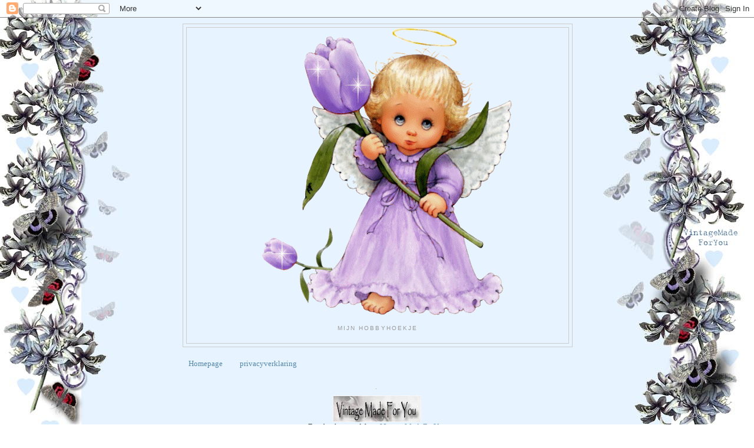

--- FILE ---
content_type: text/html; charset=UTF-8
request_url: https://hobbyhoekje-engelchen.blogspot.com/2018/11/vosjes.html
body_size: 16354
content:
<!DOCTYPE html>
<html dir='ltr'>
<head>
<link href='https://www.blogger.com/static/v1/widgets/55013136-widget_css_bundle.css' rel='stylesheet' type='text/css'/>
<meta content='text/html; charset=UTF-8' http-equiv='Content-Type'/>
<meta content='blogger' name='generator'/>
<link href='https://hobbyhoekje-engelchen.blogspot.com/favicon.ico' rel='icon' type='image/x-icon'/>
<link href='http://hobbyhoekje-engelchen.blogspot.com/2018/11/vosjes.html' rel='canonical'/>
<link rel="alternate" type="application/atom+xml" title="mijn hobbyhoekje - Atom" href="https://hobbyhoekje-engelchen.blogspot.com/feeds/posts/default" />
<link rel="alternate" type="application/rss+xml" title="mijn hobbyhoekje - RSS" href="https://hobbyhoekje-engelchen.blogspot.com/feeds/posts/default?alt=rss" />
<link rel="service.post" type="application/atom+xml" title="mijn hobbyhoekje - Atom" href="https://www.blogger.com/feeds/69683925513596027/posts/default" />

<link rel="alternate" type="application/atom+xml" title="mijn hobbyhoekje - Atom" href="https://hobbyhoekje-engelchen.blogspot.com/feeds/1116258562398420778/comments/default" />
<!--Can't find substitution for tag [blog.ieCssRetrofitLinks]-->
<link href='https://blogger.googleusercontent.com/img/b/R29vZ2xl/AVvXsEjzbwkAXlvldiyZax5kBQ3PbwKX9z6rk75Iqjx-PcGzAsmFYw6qrrYbIjQ733U18bwm0mAjhT9FnzlFLUBpWRqwuooUNeLlkbyEeQkcL_PciyOsBF3qX_ReVUpvyzwt3hAa7sAhCNyjFQ/s320/zz.+11+-+3+november+LeAnn+-+Foxy+starab.jpg' rel='image_src'/>
<meta content='http://hobbyhoekje-engelchen.blogspot.com/2018/11/vosjes.html' property='og:url'/>
<meta content='vosjes' property='og:title'/>
<meta content='Bij  challengeleannsworld101  is een nieuwe challenge begonnen. Voor deze challenge is het thema &quot;alles gaat&quot; Ik heb gekozen voor de digi va...' property='og:description'/>
<meta content='https://blogger.googleusercontent.com/img/b/R29vZ2xl/AVvXsEjzbwkAXlvldiyZax5kBQ3PbwKX9z6rk75Iqjx-PcGzAsmFYw6qrrYbIjQ733U18bwm0mAjhT9FnzlFLUBpWRqwuooUNeLlkbyEeQkcL_PciyOsBF3qX_ReVUpvyzwt3hAa7sAhCNyjFQ/w1200-h630-p-k-no-nu/zz.+11+-+3+november+LeAnn+-+Foxy+starab.jpg' property='og:image'/>
<title>mijn hobbyhoekje: vosjes</title>
<style id='page-skin-1' type='text/css'><!--
/*
-----------------------------------------------
Blogger Template Style
Name:     Minima
Date:     26 Feb 2004
Updated by: Blogger Team
----------------------------------------------- */
/* Use this with templates/template-twocol.html */
body {
background:#ffffff;
margin:0;
color:#333333;
font:x-small Georgia Serif;
font-size/* */:/**/small;
font-size: /**/small;
text-align: center;
}
a:link {
color:#5588aa;
text-decoration:none;
}
a:visited {
color:#999999;
text-decoration:none;
}
a:hover {
color:#cc6600;
text-decoration:underline;
}
a img {
border-width:0;
}
/* Header
-----------------------------------------------
*/
#header-wrapper {
width:660px;
margin:0 auto 10px;
border:1px solid #cccccc;
}
#header-inner {
background-position: center;
margin-left: auto;
margin-right: auto;
}
#header {
margin: 5px;
border: 1px solid #cccccc;
text-align: center;
color:#666666;
}
#header h1 {
margin:5px 5px 0;
padding:15px 20px .25em;
line-height:1.2em;
text-transform:uppercase;
letter-spacing:.2em;
font: normal normal 200% Georgia, Serif;
}
#header a {
color:#666666;
text-decoration:none;
}
#header a:hover {
color:#666666;
}
#header .description {
margin:0 5px 5px;
padding:0 20px 15px;
max-width:700px;
text-transform:uppercase;
letter-spacing:.2em;
line-height: 1.4em;
font: normal normal 78% 'Trebuchet MS', Trebuchet, Arial, Verdana, Sans-serif;
color: #999999;
}
#header img {
margin-left: auto;
margin-right: auto;
}
/* Outer-Wrapper
----------------------------------------------- */
#outer-wrapper {
width: 660px;
margin:0 auto;
padding:10px;
text-align:left;
font: normal normal 100% Georgia, Serif;
}
#main-wrapper {
width: 410px;
float: left;
word-wrap: break-word; /* fix for long text breaking sidebar float in IE */
overflow: hidden;     /* fix for long non-text content breaking IE sidebar float */
}
#sidebar-wrapper {
width: 220px;
float: right;
word-wrap: break-word; /* fix for long text breaking sidebar float in IE */
overflow: hidden;      /* fix for long non-text content breaking IE sidebar float */
}
/* Headings
----------------------------------------------- */
h2 {
margin:1.5em 0 .75em;
font:normal normal 78% 'Trebuchet MS',Trebuchet,Arial,Verdana,Sans-serif;
line-height: 1.4em;
text-transform:uppercase;
letter-spacing:.2em;
color:#999999;
}
/* Posts
-----------------------------------------------
*/
h2.date-header {
margin:1.5em 0 .5em;
}
.post {
margin:.5em 0 1.5em;
border-bottom:1px dotted #cccccc;
padding-bottom:1.5em;
}
.post h3 {
margin:.25em 0 0;
padding:0 0 4px;
font-size:140%;
font-weight:normal;
line-height:1.4em;
color:#cc6600;
}
.post h3 a, .post h3 a:visited, .post h3 strong {
display:block;
text-decoration:none;
color:#cc6600;
font-weight:normal;
}
.post h3 strong, .post h3 a:hover {
color:#333333;
}
.post-body {
margin:0 0 .75em;
line-height:1.6em;
}
.post-body blockquote {
line-height:1.3em;
}
.post-footer {
margin: .75em 0;
color:#999999;
text-transform:uppercase;
letter-spacing:.1em;
font: normal normal 78% 'Trebuchet MS', Trebuchet, Arial, Verdana, Sans-serif;
line-height: 1.4em;
}
.comment-link {
margin-left:.6em;
}
.post img, table.tr-caption-container {
padding:4px;
border:1px solid #cccccc;
}
.tr-caption-container img {
border: none;
padding: 0;
}
.post blockquote {
margin:1em 20px;
}
.post blockquote p {
margin:.75em 0;
}
/* Comments
----------------------------------------------- */
#comments h4 {
margin:1em 0;
font-weight: bold;
line-height: 1.4em;
text-transform:uppercase;
letter-spacing:.2em;
color: #999999;
}
#comments-block {
margin:1em 0 1.5em;
line-height:1.6em;
}
#comments-block .comment-author {
margin:.5em 0;
}
#comments-block .comment-body {
margin:.25em 0 0;
}
#comments-block .comment-footer {
margin:-.25em 0 2em;
line-height: 1.4em;
text-transform:uppercase;
letter-spacing:.1em;
}
#comments-block .comment-body p {
margin:0 0 .75em;
}
.deleted-comment {
font-style:italic;
color:gray;
}
#blog-pager-newer-link {
float: left;
}
#blog-pager-older-link {
float: right;
}
#blog-pager {
text-align: center;
}
.feed-links {
clear: both;
line-height: 2.5em;
}
/* Sidebar Content
----------------------------------------------- */
.sidebar {
color: #666666;
line-height: 1.5em;
}
.sidebar ul {
list-style:none;
margin:0 0 0;
padding:0 0 0;
}
.sidebar li {
margin:0;
padding-top:0;
padding-right:0;
padding-bottom:.25em;
padding-left:15px;
text-indent:-15px;
line-height:1.5em;
}
.sidebar .widget, .main .widget {
border-bottom:1px dotted #cccccc;
margin:0 0 1.5em;
padding:0 0 1.5em;
}
.main .Blog {
border-bottom-width: 0;
}
/* Profile
----------------------------------------------- */
.profile-img {
float: left;
margin-top: 0;
margin-right: 5px;
margin-bottom: 5px;
margin-left: 0;
padding: 4px;
border: 1px solid #cccccc;
}
.profile-data {
margin:0;
text-transform:uppercase;
letter-spacing:.1em;
font: normal normal 78% 'Trebuchet MS', Trebuchet, Arial, Verdana, Sans-serif;
color: #999999;
font-weight: bold;
line-height: 1.6em;
}
.profile-datablock {
margin:.5em 0 .5em;
}
.profile-textblock {
margin: 0.5em 0;
line-height: 1.6em;
}
.profile-link {
font: normal normal 78% 'Trebuchet MS', Trebuchet, Arial, Verdana, Sans-serif;
text-transform: uppercase;
letter-spacing: .1em;
}
/* Footer
----------------------------------------------- */
#footer {
width:660px;
clear:both;
margin:0 auto;
padding-top:15px;
line-height: 1.6em;
text-transform:uppercase;
letter-spacing:.1em;
text-align: center;
}

--></style>
<link href='https://www.blogger.com/dyn-css/authorization.css?targetBlogID=69683925513596027&amp;zx=7fc3cef6-d1af-4a8c-b5c8-bc2a0ef93cae' media='none' onload='if(media!=&#39;all&#39;)media=&#39;all&#39;' rel='stylesheet'/><noscript><link href='https://www.blogger.com/dyn-css/authorization.css?targetBlogID=69683925513596027&amp;zx=7fc3cef6-d1af-4a8c-b5c8-bc2a0ef93cae' rel='stylesheet'/></noscript>
<meta name='google-adsense-platform-account' content='ca-host-pub-1556223355139109'/>
<meta name='google-adsense-platform-domain' content='blogspot.com'/>

</head>
<body>
<div class='navbar section' id='navbar'><div class='widget Navbar' data-version='1' id='Navbar1'><script type="text/javascript">
    function setAttributeOnload(object, attribute, val) {
      if(window.addEventListener) {
        window.addEventListener('load',
          function(){ object[attribute] = val; }, false);
      } else {
        window.attachEvent('onload', function(){ object[attribute] = val; });
      }
    }
  </script>
<div id="navbar-iframe-container"></div>
<script type="text/javascript" src="https://apis.google.com/js/platform.js"></script>
<script type="text/javascript">
      gapi.load("gapi.iframes:gapi.iframes.style.bubble", function() {
        if (gapi.iframes && gapi.iframes.getContext) {
          gapi.iframes.getContext().openChild({
              url: 'https://www.blogger.com/navbar/69683925513596027?po\x3d1116258562398420778\x26origin\x3dhttps://hobbyhoekje-engelchen.blogspot.com',
              where: document.getElementById("navbar-iframe-container"),
              id: "navbar-iframe"
          });
        }
      });
    </script><script type="text/javascript">
(function() {
var script = document.createElement('script');
script.type = 'text/javascript';
script.src = '//pagead2.googlesyndication.com/pagead/js/google_top_exp.js';
var head = document.getElementsByTagName('head')[0];
if (head) {
head.appendChild(script);
}})();
</script>
</div></div>
<div id='outer-wrapper'><div id='wrap2'>
<!-- skip links for text browsers -->
<span id='skiplinks' style='display:none;'>
<a href='#main'>skip to main </a> |
      <a href='#sidebar'>skip to sidebar</a>
</span>
<div id='header-wrapper'>
<div class='header section' id='header'><div class='widget Header' data-version='1' id='Header1'>
<div id='header-inner'>
<a href='https://hobbyhoekje-engelchen.blogspot.com/' style='display: block'>
<img alt="mijn hobbyhoekje" height="504px; " id="Header1_headerimg" src="//2.bp.blogspot.com/_QiOfGvxIf3U/TJ73xYxgXcI/AAAAAAAAABM/JqN2kIPuA8A/S1600-R/!cid_image001_gif%4001C99FFE.gif" style="display: block" width="475px; ">
</a>
<div class='descriptionwrapper'>
<p class='description'><span>MIJN HOBBYHOEKJE</span></p>
</div>
</div>
</div></div>
</div>
<div id='content-wrapper'>
<div id='crosscol-wrapper' style='text-align:center'>
<div class='crosscol section' id='crosscol'><div class='widget PageList' data-version='1' id='PageList1'>
<h2>Pagina's</h2>
<div class='widget-content'>
<ul>
<li>
<a href='https://hobbyhoekje-engelchen.blogspot.com/'>Homepage</a>
</li>
<li>
<a href='https://hobbyhoekje-engelchen.blogspot.com/p/privacyverklaring.html'>privacyverklaring</a>
</li>
</ul>
<div class='clear'></div>
</div>
</div><div class='widget HTML' data-version='1' id='HTML2'>
<h2 class='title'>.</h2>
<div class='widget-content'>
<style type="text/css">body {background-image:url("https://blogger.googleusercontent.com/img/b/R29vZ2xl/AVvXsEhlHVlBpbTb_e_R7Y95SaOJI2Ncm5cEY5d_axdkGGhK8E2i-QowNLx9qdPVkBonyxHjYL01LeraDpJvBZjrYJI5JePMrMR4MHX3eD7IutkoIPZEWfKnGAeGGP0WpHFPpqUsW8od3OPdSA/s1600/3+kolumner+Lucy+in+the+sky.jpg");background-position:center;background-repeat:no-repeat;background-attachment:fixed;}</style><center>
<div id="tag" style="position:absolut center; left:0px; top:0px; width:150px; height:45px;">
<a href="http://www.vintagemadeforyou.blogspot.com/" target="_blank">
<img border="0" src=" https://blogger.googleusercontent.com/img/b/R29vZ2xl/AVvXsEh4_xoy8pvovFr1Rr0hMx3BvoDWSfgtLYPpuTWWeYY4gWa9pz-bBdovHyFJSrDobS98tTUwD_cihqhqg8_WJhqu0_W8niE705cHAhyphenhyphenHmw546GO4tb6rHw6dyCkSWgUaVcuJtM6YZI3SGg/s1600/6.jpg " />
</a></div></center><center>Free background from<a href="http://www.vintagemadeforyou.blogspot.com/"> VintageMadeForYou</a></center>
</div>
<div class='clear'></div>
</div></div>
</div>
<div id='main-wrapper'>
<div class='main section' id='main'><div class='widget Blog' data-version='1' id='Blog1'>
<div class='blog-posts hfeed'>

          <div class="date-outer">
        
<h2 class='date-header'><span>zaterdag 3 november 2018</span></h2>

          <div class="date-posts">
        
<div class='post-outer'>
<div class='post hentry uncustomized-post-template' itemprop='blogPost' itemscope='itemscope' itemtype='http://schema.org/BlogPosting'>
<meta content='https://blogger.googleusercontent.com/img/b/R29vZ2xl/AVvXsEjzbwkAXlvldiyZax5kBQ3PbwKX9z6rk75Iqjx-PcGzAsmFYw6qrrYbIjQ733U18bwm0mAjhT9FnzlFLUBpWRqwuooUNeLlkbyEeQkcL_PciyOsBF3qX_ReVUpvyzwt3hAa7sAhCNyjFQ/s320/zz.+11+-+3+november+LeAnn+-+Foxy+starab.jpg' itemprop='image_url'/>
<meta content='69683925513596027' itemprop='blogId'/>
<meta content='1116258562398420778' itemprop='postId'/>
<a name='1116258562398420778'></a>
<h3 class='post-title entry-title' itemprop='name'>
vosjes
</h3>
<div class='post-header'>
<div class='post-header-line-1'></div>
</div>
<div class='post-body entry-content' id='post-body-1116258562398420778' itemprop='description articleBody'>
Bij&nbsp;<a href="http://challengeleannsworld101.blogspot.com/">challengeleannsworld101</a>&nbsp;is een nieuwe challenge begonnen. Voor deze challenge is het thema "alles gaat" Ik heb gekozen voor de digi van de vos.... en als achtergrond een bos waar de twee vosjes elkaar ontmoeten.<br />
<br />
<div class="separator" style="clear: both; text-align: center;">
<a href="https://blogger.googleusercontent.com/img/b/R29vZ2xl/AVvXsEjzbwkAXlvldiyZax5kBQ3PbwKX9z6rk75Iqjx-PcGzAsmFYw6qrrYbIjQ733U18bwm0mAjhT9FnzlFLUBpWRqwuooUNeLlkbyEeQkcL_PciyOsBF3qX_ReVUpvyzwt3hAa7sAhCNyjFQ/s1600/zz.+11+-+3+november+LeAnn+-+Foxy+starab.jpg" imageanchor="1" style="margin-left: 1em; margin-right: 1em;"><img border="0" data-original-height="1600" data-original-width="1171" height="320" src="https://blogger.googleusercontent.com/img/b/R29vZ2xl/AVvXsEjzbwkAXlvldiyZax5kBQ3PbwKX9z6rk75Iqjx-PcGzAsmFYw6qrrYbIjQ733U18bwm0mAjhT9FnzlFLUBpWRqwuooUNeLlkbyEeQkcL_PciyOsBF3qX_ReVUpvyzwt3hAa7sAhCNyjFQ/s320/zz.+11+-+3+november+LeAnn+-+Foxy+starab.jpg" width="234" /></a></div>
<div class="separator" style="clear: both; text-align: center;">
<br /></div>
<div class="separator" style="clear: both; text-align: center;">
groetjes Geesje</div>
<br />
<div style='clear: both;'></div>
</div>
<div class='post-footer'>
<div class='post-footer-line post-footer-line-1'>
<span class='post-author vcard'>
Gepost door
<span class='fn' itemprop='author' itemscope='itemscope' itemtype='http://schema.org/Person'>
<meta content='https://www.blogger.com/profile/12570574814797548664' itemprop='url'/>
<a class='g-profile' href='https://www.blogger.com/profile/12570574814797548664' rel='author' title='author profile'>
<span itemprop='name'>Engelchen</span>
</a>
</span>
</span>
<span class='post-timestamp'>
</span>
<span class='post-comment-link'>
</span>
<span class='post-icons'>
<span class='item-action'>
<a href='https://www.blogger.com/email-post/69683925513596027/1116258562398420778' title='Post e-mailen'>
<img alt='' class='icon-action' height='13' src='https://resources.blogblog.com/img/icon18_email.gif' width='18'/>
</a>
</span>
<span class='item-control blog-admin pid-1195497419'>
<a href='https://www.blogger.com/post-edit.g?blogID=69683925513596027&postID=1116258562398420778&from=pencil' title='Post bewerken'>
<img alt='' class='icon-action' height='18' src='https://resources.blogblog.com/img/icon18_edit_allbkg.gif' width='18'/>
</a>
</span>
</span>
<div class='post-share-buttons goog-inline-block'>
<a class='goog-inline-block share-button sb-email' href='https://www.blogger.com/share-post.g?blogID=69683925513596027&postID=1116258562398420778&target=email' target='_blank' title='Dit e-mailen
'><span class='share-button-link-text'>Dit e-mailen
</span></a><a class='goog-inline-block share-button sb-blog' href='https://www.blogger.com/share-post.g?blogID=69683925513596027&postID=1116258562398420778&target=blog' onclick='window.open(this.href, "_blank", "height=270,width=475"); return false;' target='_blank' title='Dit bloggen!'><span class='share-button-link-text'>Dit bloggen!</span></a><a class='goog-inline-block share-button sb-twitter' href='https://www.blogger.com/share-post.g?blogID=69683925513596027&postID=1116258562398420778&target=twitter' target='_blank' title='Delen via X'><span class='share-button-link-text'>Delen via X</span></a><a class='goog-inline-block share-button sb-facebook' href='https://www.blogger.com/share-post.g?blogID=69683925513596027&postID=1116258562398420778&target=facebook' onclick='window.open(this.href, "_blank", "height=430,width=640"); return false;' target='_blank' title='Delen op Facebook'><span class='share-button-link-text'>Delen op Facebook</span></a><a class='goog-inline-block share-button sb-pinterest' href='https://www.blogger.com/share-post.g?blogID=69683925513596027&postID=1116258562398420778&target=pinterest' target='_blank' title='Delen op Pinterest'><span class='share-button-link-text'>Delen op Pinterest</span></a>
</div>
</div>
<div class='post-footer-line post-footer-line-2'>
<span class='post-labels'>
</span>
</div>
<div class='post-footer-line post-footer-line-3'>
<span class='post-location'>
</span>
</div>
</div>
</div>
<div class='comments' id='comments'>
<a name='comments'></a>
<h4>1 opmerking:</h4>
<div class='comments-content'>
<script async='async' src='' type='text/javascript'></script>
<script type='text/javascript'>
    (function() {
      var items = null;
      var msgs = null;
      var config = {};

// <![CDATA[
      var cursor = null;
      if (items && items.length > 0) {
        cursor = parseInt(items[items.length - 1].timestamp) + 1;
      }

      var bodyFromEntry = function(entry) {
        var text = (entry &&
                    ((entry.content && entry.content.$t) ||
                     (entry.summary && entry.summary.$t))) ||
            '';
        if (entry && entry.gd$extendedProperty) {
          for (var k in entry.gd$extendedProperty) {
            if (entry.gd$extendedProperty[k].name == 'blogger.contentRemoved') {
              return '<span class="deleted-comment">' + text + '</span>';
            }
          }
        }
        return text;
      }

      var parse = function(data) {
        cursor = null;
        var comments = [];
        if (data && data.feed && data.feed.entry) {
          for (var i = 0, entry; entry = data.feed.entry[i]; i++) {
            var comment = {};
            // comment ID, parsed out of the original id format
            var id = /blog-(\d+).post-(\d+)/.exec(entry.id.$t);
            comment.id = id ? id[2] : null;
            comment.body = bodyFromEntry(entry);
            comment.timestamp = Date.parse(entry.published.$t) + '';
            if (entry.author && entry.author.constructor === Array) {
              var auth = entry.author[0];
              if (auth) {
                comment.author = {
                  name: (auth.name ? auth.name.$t : undefined),
                  profileUrl: (auth.uri ? auth.uri.$t : undefined),
                  avatarUrl: (auth.gd$image ? auth.gd$image.src : undefined)
                };
              }
            }
            if (entry.link) {
              if (entry.link[2]) {
                comment.link = comment.permalink = entry.link[2].href;
              }
              if (entry.link[3]) {
                var pid = /.*comments\/default\/(\d+)\?.*/.exec(entry.link[3].href);
                if (pid && pid[1]) {
                  comment.parentId = pid[1];
                }
              }
            }
            comment.deleteclass = 'item-control blog-admin';
            if (entry.gd$extendedProperty) {
              for (var k in entry.gd$extendedProperty) {
                if (entry.gd$extendedProperty[k].name == 'blogger.itemClass') {
                  comment.deleteclass += ' ' + entry.gd$extendedProperty[k].value;
                } else if (entry.gd$extendedProperty[k].name == 'blogger.displayTime') {
                  comment.displayTime = entry.gd$extendedProperty[k].value;
                }
              }
            }
            comments.push(comment);
          }
        }
        return comments;
      };

      var paginator = function(callback) {
        if (hasMore()) {
          var url = config.feed + '?alt=json&v=2&orderby=published&reverse=false&max-results=50';
          if (cursor) {
            url += '&published-min=' + new Date(cursor).toISOString();
          }
          window.bloggercomments = function(data) {
            var parsed = parse(data);
            cursor = parsed.length < 50 ? null
                : parseInt(parsed[parsed.length - 1].timestamp) + 1
            callback(parsed);
            window.bloggercomments = null;
          }
          url += '&callback=bloggercomments';
          var script = document.createElement('script');
          script.type = 'text/javascript';
          script.src = url;
          document.getElementsByTagName('head')[0].appendChild(script);
        }
      };
      var hasMore = function() {
        return !!cursor;
      };
      var getMeta = function(key, comment) {
        if ('iswriter' == key) {
          var matches = !!comment.author
              && comment.author.name == config.authorName
              && comment.author.profileUrl == config.authorUrl;
          return matches ? 'true' : '';
        } else if ('deletelink' == key) {
          return config.baseUri + '/comment/delete/'
               + config.blogId + '/' + comment.id;
        } else if ('deleteclass' == key) {
          return comment.deleteclass;
        }
        return '';
      };

      var replybox = null;
      var replyUrlParts = null;
      var replyParent = undefined;

      var onReply = function(commentId, domId) {
        if (replybox == null) {
          // lazily cache replybox, and adjust to suit this style:
          replybox = document.getElementById('comment-editor');
          if (replybox != null) {
            replybox.height = '250px';
            replybox.style.display = 'block';
            replyUrlParts = replybox.src.split('#');
          }
        }
        if (replybox && (commentId !== replyParent)) {
          replybox.src = '';
          document.getElementById(domId).insertBefore(replybox, null);
          replybox.src = replyUrlParts[0]
              + (commentId ? '&parentID=' + commentId : '')
              + '#' + replyUrlParts[1];
          replyParent = commentId;
        }
      };

      var hash = (window.location.hash || '#').substring(1);
      var startThread, targetComment;
      if (/^comment-form_/.test(hash)) {
        startThread = hash.substring('comment-form_'.length);
      } else if (/^c[0-9]+$/.test(hash)) {
        targetComment = hash.substring(1);
      }

      // Configure commenting API:
      var configJso = {
        'maxDepth': config.maxThreadDepth
      };
      var provider = {
        'id': config.postId,
        'data': items,
        'loadNext': paginator,
        'hasMore': hasMore,
        'getMeta': getMeta,
        'onReply': onReply,
        'rendered': true,
        'initComment': targetComment,
        'initReplyThread': startThread,
        'config': configJso,
        'messages': msgs
      };

      var render = function() {
        if (window.goog && window.goog.comments) {
          var holder = document.getElementById('comment-holder');
          window.goog.comments.render(holder, provider);
        }
      };

      // render now, or queue to render when library loads:
      if (window.goog && window.goog.comments) {
        render();
      } else {
        window.goog = window.goog || {};
        window.goog.comments = window.goog.comments || {};
        window.goog.comments.loadQueue = window.goog.comments.loadQueue || [];
        window.goog.comments.loadQueue.push(render);
      }
    })();
// ]]>
  </script>
<div id='comment-holder'>
<div class="comment-thread toplevel-thread"><ol id="top-ra"><li class="comment" id="c6779276163544338899"><div class="avatar-image-container"><img src="//blogger.googleusercontent.com/img/b/R29vZ2xl/AVvXsEgLEyWlatmaLFGH6ijQSbCGonuWTgfuXQ6reIQFE4grfnDtO9-uXs0SDisCiCAKaWiYH_loiZrLg0rhdrgyOpa2c3O8_X7K_kQKEA3ba9I7cmiCJAr9_AMx99gpElgghw/s45-c/154.jpg" alt=""/></div><div class="comment-block"><div class="comment-header"><cite class="user"><a href="https://www.blogger.com/profile/04197341655285393342" rel="nofollow">Joanne kramer</a></cite><span class="icon user "></span><span class="datetime secondary-text"><a rel="nofollow" href="https://hobbyhoekje-engelchen.blogspot.com/2018/11/vosjes.html?showComment=1541320336830#c6779276163544338899">4 november 2018 om 09:32</a></span></div><p class="comment-content">Wat een mooie herfstkaart. groetjes Joanne</p><span class="comment-actions secondary-text"><a class="comment-reply" target="_self" data-comment-id="6779276163544338899">Beantwoorden</a><span class="item-control blog-admin blog-admin pid-1894110118"><a target="_self" href="https://www.blogger.com/comment/delete/69683925513596027/6779276163544338899">Verwijderen</a></span></span></div><div class="comment-replies"><div id="c6779276163544338899-rt" class="comment-thread inline-thread hidden"><span class="thread-toggle thread-expanded"><span class="thread-arrow"></span><span class="thread-count"><a target="_self">Reacties</a></span></span><ol id="c6779276163544338899-ra" class="thread-chrome thread-expanded"><div></div><div id="c6779276163544338899-continue" class="continue"><a class="comment-reply" target="_self" data-comment-id="6779276163544338899">Beantwoorden</a></div></ol></div></div><div class="comment-replybox-single" id="c6779276163544338899-ce"></div></li></ol><div id="top-continue" class="continue"><a class="comment-reply" target="_self">Reactie toevoegen</a></div><div class="comment-replybox-thread" id="top-ce"></div><div class="loadmore hidden" data-post-id="1116258562398420778"><a target="_self">Meer laden...</a></div></div>
</div>
</div>
<p class='comment-footer'>
<div class='comment-form'>
<a name='comment-form'></a>
<p>
</p>
<a href='https://www.blogger.com/comment/frame/69683925513596027?po=1116258562398420778&hl=nl&saa=85391&origin=https://hobbyhoekje-engelchen.blogspot.com' id='comment-editor-src'></a>
<iframe allowtransparency='true' class='blogger-iframe-colorize blogger-comment-from-post' frameborder='0' height='410px' id='comment-editor' name='comment-editor' src='' width='100%'></iframe>
<script src='https://www.blogger.com/static/v1/jsbin/1345082660-comment_from_post_iframe.js' type='text/javascript'></script>
<script type='text/javascript'>
      BLOG_CMT_createIframe('https://www.blogger.com/rpc_relay.html');
    </script>
</div>
</p>
<div id='backlinks-container'>
<div id='Blog1_backlinks-container'>
</div>
</div>
</div>
</div>

        </div></div>
      
</div>
<div class='blog-pager' id='blog-pager'>
<span id='blog-pager-newer-link'>
<a class='blog-pager-newer-link' href='https://hobbyhoekje-engelchen.blogspot.com/2018/11/kerstmeermin.html' id='Blog1_blog-pager-newer-link' title='Nieuwere post'>Nieuwere post</a>
</span>
<span id='blog-pager-older-link'>
<a class='blog-pager-older-link' href='https://hobbyhoekje-engelchen.blogspot.com/2018/11/verlate-halloween.html' id='Blog1_blog-pager-older-link' title='Oudere post'>Oudere post</a>
</span>
<a class='home-link' href='https://hobbyhoekje-engelchen.blogspot.com/'>Homepage</a>
</div>
<div class='clear'></div>
<div class='post-feeds'>
<div class='feed-links'>
Abonneren op:
<a class='feed-link' href='https://hobbyhoekje-engelchen.blogspot.com/feeds/1116258562398420778/comments/default' target='_blank' type='application/atom+xml'>Reacties posten (Atom)</a>
</div>
</div>
</div></div>
</div>
<div id='sidebar-wrapper'>
<div class='sidebar section' id='sidebar'><div class='widget Image' data-version='1' id='Image2'>
<div class='widget-content'>
<img alt='' height='220' id='Image2_img' src='https://blogger.googleusercontent.com/img/b/R29vZ2xl/AVvXsEi-gYXEHHhG_8l-ip07kYv-45nR0BTlwN-9w9-pgUzzhJAg3rsYgoa1Pd5CVRK7b9ONF_nvgJunj9HUgH4VziFXcZVucpyGCAYqQs9Lao3-EA2zA0e80xqLW1OSsBWNtwm7ht8CIMKg1Bw/s220/gedicht--vriendschap.jpg' width='181'/>
<br/>
</div>
<div class='clear'></div>
</div><div class='widget Profile' data-version='1' id='Profile1'>
<h2>Over mij</h2>
<div class='widget-content'>
<a href='https://www.blogger.com/profile/12570574814797548664'><img alt='Mijn foto' class='profile-img' height='80' src='//blogger.googleusercontent.com/img/b/R29vZ2xl/AVvXsEjFG1-UwvWR9Q6NXQwQRO0BPOGhzNO5dsnIIshEQGW22nW8LP--8iSMNQnecBIlznyqj4ExYOdxdMh8FMlv7XROkj6i6nPou8qbmhdvWyaVgLhOtf1A8IaURuVHDqIbDB0/s220/Geesje+1.gif' width='80'/></a>
<dl class='profile-datablock'>
<dt class='profile-data'>
<a class='profile-name-link g-profile' href='https://www.blogger.com/profile/12570574814797548664' rel='author' style='background-image: url(//www.blogger.com/img/logo-16.png);'>
Engelchen
</a>
</dt>
<dd class='profile-textblock'>Welkom op mijn hobbyhoekje.
Mijn grootste Hobby is het maken van kaarten. Scrappen, stempelen en borduren.
Op dit blog laat ik wat van mijn hobby zien.
Mein großte Hobby is Karten basteln.
Scrappen, Stempeln und Sticken.
Auf dieses Blog stehen etwas von meine Karten.
</dd>
</dl>
<a class='profile-link' href='https://www.blogger.com/profile/12570574814797548664' rel='author'>Mijn volledige profiel tonen</a>
<div class='clear'></div>
</div>
</div><div class='widget Text' data-version='1' id='Text1'>
<h2 class='title'>Engelchen.Hobby@gmail.com</h2>
<div class='widget-content'>
Engelchen.hobby@gmail.com
</div>
<div class='clear'></div>
</div><div class='widget Followers' data-version='1' id='Followers1'>
<h2 class='title'>Volgers</h2>
<div class='widget-content'>
<div id='Followers1-wrapper'>
<div style='margin-right:2px;'>
<div><script type="text/javascript" src="https://apis.google.com/js/platform.js"></script>
<div id="followers-iframe-container"></div>
<script type="text/javascript">
    window.followersIframe = null;
    function followersIframeOpen(url) {
      gapi.load("gapi.iframes", function() {
        if (gapi.iframes && gapi.iframes.getContext) {
          window.followersIframe = gapi.iframes.getContext().openChild({
            url: url,
            where: document.getElementById("followers-iframe-container"),
            messageHandlersFilter: gapi.iframes.CROSS_ORIGIN_IFRAMES_FILTER,
            messageHandlers: {
              '_ready': function(obj) {
                window.followersIframe.getIframeEl().height = obj.height;
              },
              'reset': function() {
                window.followersIframe.close();
                followersIframeOpen("https://www.blogger.com/followers/frame/69683925513596027?colors\x3dCgt0cmFuc3BhcmVudBILdHJhbnNwYXJlbnQaByM2NjY2NjYiByM1NTg4YWEqByNmZmZmZmYyByNjYzY2MDA6ByM2NjY2NjZCByM1NTg4YWFKByM5OTk5OTlSByM1NTg4YWFaC3RyYW5zcGFyZW50\x26pageSize\x3d21\x26hl\x3dnl\x26origin\x3dhttps://hobbyhoekje-engelchen.blogspot.com");
              },
              'open': function(url) {
                window.followersIframe.close();
                followersIframeOpen(url);
              }
            }
          });
        }
      });
    }
    followersIframeOpen("https://www.blogger.com/followers/frame/69683925513596027?colors\x3dCgt0cmFuc3BhcmVudBILdHJhbnNwYXJlbnQaByM2NjY2NjYiByM1NTg4YWEqByNmZmZmZmYyByNjYzY2MDA6ByM2NjY2NjZCByM1NTg4YWFKByM5OTk5OTlSByM1NTg4YWFaC3RyYW5zcGFyZW50\x26pageSize\x3d21\x26hl\x3dnl\x26origin\x3dhttps://hobbyhoekje-engelchen.blogspot.com");
  </script></div>
</div>
</div>
<div class='clear'></div>
</div>
</div><div class='widget BlogList' data-version='1' id='BlogList1'>
<h2 class='title'>Mijn lijst met blogs</h2>
<div class='widget-content'>
<div class='blog-list-container' id='BlogList1_container'>
<ul id='BlogList1_blogs'>
<li style='display: block;'>
<div class='blog-icon'>
<img data-lateloadsrc='https://lh3.googleusercontent.com/blogger_img_proxy/AEn0k_t4ZuOkcgGrPSsKBS9Gn5z8kZsRbQJAaiY_mmLCwSZe4Xzn3URjXq0uZDDtAW6oMFTM8ie4t8lYXEGpGowHDYUYMW2ZktF1eWnnsRmGLA2d6xWtwQ88In-4CH7H=s16-w16-h16' height='16' width='16'/>
</div>
<div class='blog-content'>
<div class='blog-title'>
<a href='http://cheerfulsketcheschallenge.blogspot.com/' target='_blank'>
"Cheerful Sketches Challenge Blog</a>
</div>
<div class='item-content'>
<div class='item-thumbnail'>
<a href='http://cheerfulsketcheschallenge.blogspot.com/' target='_blank'>
<img alt='' border='0' height='72' src='https://blogger.googleusercontent.com/img/a/AVvXsEh_ob0TQMv4Zq5hbDKtck2Y6x9p-Fae0vwXXkRRc-CMyVyNMIpQF1TXzkAOwk5MesG4pNeI-sd8sjNjhu5VtAQleW0t5__sAkxwikgmPRf8Peg8nADiJYEUxWsxSziUSS8ZyfQcAxhkWTub5tZbBhUxqantbghdHy1NZeONq0kCrUUJQMz3qJq0VH96VQw=s72-c' width='72'/>
</a>
</div>
<span class='item-title'>
<a href='http://cheerfulsketcheschallenge.blogspot.com/2025/12/2de-reminder-challenge-december-2025.html' target='_blank'>
2de reminder challenge december 2025
</a>
</span>
<div class='item-time'>
16 uur geleden
</div>
</div>
</div>
<div style='clear: both;'></div>
</li>
<li style='display: block;'>
<div class='blog-icon'>
<img data-lateloadsrc='https://lh3.googleusercontent.com/blogger_img_proxy/AEn0k_tFo4hhfQjwPf5fs7GhOSUfMz2_yrwX4mB-oJhtBdE1fVRTPrCVvVH09fxqJwBP3ZkhMDBF5K00aXMO7G-4JfawakJJJCSzbjdevHXm1aShKGh3Oirt-CXA=s16-w16-h16' height='16' width='16'/>
</div>
<div class='blog-content'>
<div class='blog-title'>
<a href='http://hobbyhoekje-engelchen.blogspot.com/' target='_blank'>
mijn hobbyhoekje</a>
</div>
<div class='item-content'>
<div class='item-thumbnail'>
<a href='http://hobbyhoekje-engelchen.blogspot.com/' target='_blank'>
<img alt='' border='0' height='72' src='https://blogger.googleusercontent.com/img/b/R29vZ2xl/AVvXsEgPPV7JqF2egCsjapnIXWQSqaD8l-8yCh3N5Og-HceoA5Gg104HKDZNxGll02rUQQMccqrfXPrIPbK9LGNLf8rWHX3AO7RiMNE7Wj0pkuC4ByIkaqDRI3tCicXnwo5U19SUTRDpE8PAXKk6ABzFSAxPSn9hl8C_z-a-6ebkrOa601P2ysAvD2plYdmeZg/s72-c/09%20-%2023%20september%20-%20kleuren%20met%20potlodena.jpg' width='72'/>
</a>
</div>
<span class='item-title'>
<a href='http://hobbyhoekje-engelchen.blogspot.com/2023/09/lekker-bakken.html' target='_blank'>
Lekker bakken
</a>
</span>
<div class='item-time'>
2 jaar geleden
</div>
</div>
</div>
<div style='clear: both;'></div>
</li>
<li style='display: block;'>
<div class='blog-icon'>
<img data-lateloadsrc='https://lh3.googleusercontent.com/blogger_img_proxy/AEn0k_usqgwUGufR0i6ak1HyboiebkOhkU9LNHQjrOiCGlQ9XWb0SQebPzoJvh-Z7pzviw4WySzjxsxU_n_e8ZKhpnPFM14Qn14Yd7HpiTCJXW1P88TLILsCkOAQDA=s16-w16-h16' height='16' width='16'/>
</div>
<div class='blog-content'>
<div class='blog-title'>
<a href='http://christmasblogchallenge.blogspot.com/' target='_blank'>
Winter Wonderland</a>
</div>
<div class='item-content'>
<span class='item-title'>
<a href='http://christmasblogchallenge.blogspot.com/2023/01/our-final-winner-and-top-3-post.html' target='_blank'>
Our Final Winner and Top 3 Post
</a>
</span>
<div class='item-time'>
2 jaar geleden
</div>
</div>
</div>
<div style='clear: both;'></div>
</li>
<li style='display: block;'>
<div class='blog-icon'>
<img data-lateloadsrc='https://lh3.googleusercontent.com/blogger_img_proxy/AEn0k_vAJkr16wfV1oB_UpKu_MUuq1uemYxitr8IURwQ1jaMOvn7nGsl0yVrt-9EzV50BofWoYNS7UIY5Co3MQFehtJh0z7DSc1us1DHUHeVTJr5OrZW-40rjpOSPQ=s16-w16-h16' height='16' width='16'/>
</div>
<div class='blog-content'>
<div class='blog-title'>
<a href='https://monis-kreativallerlei.blogspot.com/' target='_blank'>
Monis-Kreativallerlei</a>
</div>
<div class='item-content'>
<div class='item-thumbnail'>
<a href='https://monis-kreativallerlei.blogspot.com/' target='_blank'>
<img alt='' border='0' height='72' src='https://blogger.googleusercontent.com/img/b/R29vZ2xl/AVvXsEjFYrK9ZYlqSIUMMVNZRGfb0uLwsQY8Ff7FgTcu6advBJaB_LrOFm_dJBvSaHxqHbBWdQ7HvBPRJ9-qLMANIcs_NPOaExE-mF-MxzDdr0TjMCayTIoT9vTM-ZIRXInl92ar52oMhkEFP30B/s72-c/DSCN4870+Kopie.jpg' width='72'/>
</a>
</div>
<span class='item-title'>
<a href='https://monis-kreativallerlei.blogspot.com/2018/10/guten-morgen.html' target='_blank'>
Guten Morgen...
</a>
</span>
<div class='item-time'>
7 jaar geleden
</div>
</div>
</div>
<div style='clear: both;'></div>
</li>
</ul>
<div class='clear'></div>
</div>
</div>
</div><div class='widget Image' data-version='1' id='Image43'>
<h2>DT Team Owner</h2>
<div class='widget-content'>
<a href='http://cheerfulsketcheschallenge.blogspot.nl/'>
<img alt='DT Team Owner' height='132' id='Image43_img' src='https://blogger.googleusercontent.com/img/b/R29vZ2xl/AVvXsEjjF9t9vMrxEUmpvddKJzA8oPmzXuf-5URFbwMGIfsPSkzdhiUqC5JrxqmkrT4AnrM6OzNI_AVmw20m84_O1sK5aOLGUF_IUo5f3Xb6dsDZ0Bspccz5bBUI9Z-m0T-iTWqLcko9UjyZIdI/s220/DESIGN+LOGO.jpg' width='183'/>
</a>
<br/>
</div>
<div class='clear'></div>
</div><div class='widget Image' data-version='1' id='Image39'>
<h2>DT Team Owner</h2>
<div class='widget-content'>
<a href='pennyschallenges.blogspot.nl'>
<img alt='DT Team Owner' height='138' id='Image39_img' src='https://blogger.googleusercontent.com/img/b/R29vZ2xl/AVvXsEhrDrrXh1vnVewRzzlbYQgVJXim1M6DZHEnJB7o12Qpggf6W1Kudtejte1hNRakx_xPT0MgLei1oAdYmJ7_cN-drtPlT_TDcRtpXsd-K1EcNhW1OAUQlZYFfIqh8-FG4oH5KulvYaXZbA/s220/pennyschallenge.jpg' width='220'/>
</a>
<br/>
</div>
<div class='clear'></div>
</div><div class='widget Image' data-version='1' id='Image64'>
<h2>DT</h2>
<div class='widget-content'>
<a href='https://challengeleannsworld101.blogspot.nl'>
<img alt='DT' height='220' id='Image64_img' src='https://blogger.googleusercontent.com/img/b/R29vZ2xl/AVvXsEjQBnKc2vDxN_EN1bplbsJJuodY5A6JNWXDrt1WDEBR7JC9xRLVgUSsZAb_Yo9dZpz_lW08oATwEtxyHui5wsWHZxEX44byi4q27vu1qusERGd-2-oQyk0I26vjDW8ibMCpkeUpEUyjVg/s220/48369588_1985942831485005_4505613000664678400_n.jpg' width='169'/>
</a>
<br/>
</div>
<div class='clear'></div>
</div><div class='widget Image' data-version='1' id='Image38'>
<h2>dt</h2>
<div class='widget-content'>
<a href='http://crafterscafeblogchallenge.blogspot.nl/'>
<img alt='dt' height='165' id='Image38_img' src='https://blogger.googleusercontent.com/img/b/R29vZ2xl/AVvXsEhC8GyiG004PvmYD3jBC8CObCPtjyVTcTiBFnqv8KMwe799sX2q9W7DZeUTWcV_IwjGoq1rOVJ9rNeH99ZhYYLSakkN6X8tjXlNfMZUGWz1YSuDLnWTOnu86J0Y1roOwc6TNyVT86YeToo/s165/cccb-new.jpg' width='165'/>
</a>
<br/>
</div>
<div class='clear'></div>
</div><div class='widget Image' data-version='1' id='Image6'>
<h2>DT</h2>
<div class='widget-content'>
<a href='http://creativesketchygirls.blogspot.de/'>
<img alt='DT' height='101' id='Image6_img' src='https://blogger.googleusercontent.com/img/b/R29vZ2xl/AVvXsEg-CndEwkL0hEJwhmo0I4uvTqWsxy4Pz5q01VFfmaMTe1RmLha9cT-JyxcSfRrR4TAo3mP02OckrS482i46MMpsup0dyUeN1ZQ-g8GwJqiQ-OGTPVYIIPo0IqP5oaP8wbCDST3UVovDBf0/s220/badge.jpg' width='220'/>
</a>
<br/>
</div>
<div class='clear'></div>
</div><div class='widget Translate' data-version='1' id='Translate1'>
<h2 class='title'>Translate</h2>
<div id='google_translate_element'></div>
<script>
    function googleTranslateElementInit() {
      new google.translate.TranslateElement({
        pageLanguage: 'nl',
        autoDisplay: 'true',
        layout: google.translate.TranslateElement.InlineLayout.VERTICAL
      }, 'google_translate_element');
    }
  </script>
<script src='//translate.google.com/translate_a/element.js?cb=googleTranslateElementInit'></script>
<div class='clear'></div>
</div><div class='widget BlogArchive' data-version='1' id='BlogArchive1'>
<h2>Blogarchief</h2>
<div class='widget-content'>
<div id='ArchiveList'>
<div id='BlogArchive1_ArchiveList'>
<ul class='hierarchy'>
<li class='archivedate collapsed'>
<a class='toggle' href='javascript:void(0)'>
<span class='zippy'>

        &#9658;&#160;
      
</span>
</a>
<a class='post-count-link' href='https://hobbyhoekje-engelchen.blogspot.com/2023/'>
2023
</a>
<span class='post-count' dir='ltr'>(55)</span>
<ul class='hierarchy'>
<li class='archivedate collapsed'>
<a class='toggle' href='javascript:void(0)'>
<span class='zippy'>

        &#9658;&#160;
      
</span>
</a>
<a class='post-count-link' href='https://hobbyhoekje-engelchen.blogspot.com/2023/09/'>
september
</a>
<span class='post-count' dir='ltr'>(5)</span>
</li>
</ul>
<ul class='hierarchy'>
<li class='archivedate collapsed'>
<a class='toggle' href='javascript:void(0)'>
<span class='zippy'>

        &#9658;&#160;
      
</span>
</a>
<a class='post-count-link' href='https://hobbyhoekje-engelchen.blogspot.com/2023/08/'>
augustus
</a>
<span class='post-count' dir='ltr'>(7)</span>
</li>
</ul>
<ul class='hierarchy'>
<li class='archivedate collapsed'>
<a class='toggle' href='javascript:void(0)'>
<span class='zippy'>

        &#9658;&#160;
      
</span>
</a>
<a class='post-count-link' href='https://hobbyhoekje-engelchen.blogspot.com/2023/07/'>
juli
</a>
<span class='post-count' dir='ltr'>(9)</span>
</li>
</ul>
<ul class='hierarchy'>
<li class='archivedate collapsed'>
<a class='toggle' href='javascript:void(0)'>
<span class='zippy'>

        &#9658;&#160;
      
</span>
</a>
<a class='post-count-link' href='https://hobbyhoekje-engelchen.blogspot.com/2023/06/'>
juni
</a>
<span class='post-count' dir='ltr'>(1)</span>
</li>
</ul>
<ul class='hierarchy'>
<li class='archivedate collapsed'>
<a class='toggle' href='javascript:void(0)'>
<span class='zippy'>

        &#9658;&#160;
      
</span>
</a>
<a class='post-count-link' href='https://hobbyhoekje-engelchen.blogspot.com/2023/05/'>
mei
</a>
<span class='post-count' dir='ltr'>(1)</span>
</li>
</ul>
<ul class='hierarchy'>
<li class='archivedate collapsed'>
<a class='toggle' href='javascript:void(0)'>
<span class='zippy'>

        &#9658;&#160;
      
</span>
</a>
<a class='post-count-link' href='https://hobbyhoekje-engelchen.blogspot.com/2023/04/'>
april
</a>
<span class='post-count' dir='ltr'>(9)</span>
</li>
</ul>
<ul class='hierarchy'>
<li class='archivedate collapsed'>
<a class='toggle' href='javascript:void(0)'>
<span class='zippy'>

        &#9658;&#160;
      
</span>
</a>
<a class='post-count-link' href='https://hobbyhoekje-engelchen.blogspot.com/2023/03/'>
maart
</a>
<span class='post-count' dir='ltr'>(5)</span>
</li>
</ul>
<ul class='hierarchy'>
<li class='archivedate collapsed'>
<a class='toggle' href='javascript:void(0)'>
<span class='zippy'>

        &#9658;&#160;
      
</span>
</a>
<a class='post-count-link' href='https://hobbyhoekje-engelchen.blogspot.com/2023/02/'>
februari
</a>
<span class='post-count' dir='ltr'>(7)</span>
</li>
</ul>
<ul class='hierarchy'>
<li class='archivedate collapsed'>
<a class='toggle' href='javascript:void(0)'>
<span class='zippy'>

        &#9658;&#160;
      
</span>
</a>
<a class='post-count-link' href='https://hobbyhoekje-engelchen.blogspot.com/2023/01/'>
januari
</a>
<span class='post-count' dir='ltr'>(11)</span>
</li>
</ul>
</li>
</ul>
<ul class='hierarchy'>
<li class='archivedate collapsed'>
<a class='toggle' href='javascript:void(0)'>
<span class='zippy'>

        &#9658;&#160;
      
</span>
</a>
<a class='post-count-link' href='https://hobbyhoekje-engelchen.blogspot.com/2022/'>
2022
</a>
<span class='post-count' dir='ltr'>(57)</span>
<ul class='hierarchy'>
<li class='archivedate collapsed'>
<a class='toggle' href='javascript:void(0)'>
<span class='zippy'>

        &#9658;&#160;
      
</span>
</a>
<a class='post-count-link' href='https://hobbyhoekje-engelchen.blogspot.com/2022/11/'>
november
</a>
<span class='post-count' dir='ltr'>(4)</span>
</li>
</ul>
<ul class='hierarchy'>
<li class='archivedate collapsed'>
<a class='toggle' href='javascript:void(0)'>
<span class='zippy'>

        &#9658;&#160;
      
</span>
</a>
<a class='post-count-link' href='https://hobbyhoekje-engelchen.blogspot.com/2022/04/'>
april
</a>
<span class='post-count' dir='ltr'>(8)</span>
</li>
</ul>
<ul class='hierarchy'>
<li class='archivedate collapsed'>
<a class='toggle' href='javascript:void(0)'>
<span class='zippy'>

        &#9658;&#160;
      
</span>
</a>
<a class='post-count-link' href='https://hobbyhoekje-engelchen.blogspot.com/2022/03/'>
maart
</a>
<span class='post-count' dir='ltr'>(10)</span>
</li>
</ul>
<ul class='hierarchy'>
<li class='archivedate collapsed'>
<a class='toggle' href='javascript:void(0)'>
<span class='zippy'>

        &#9658;&#160;
      
</span>
</a>
<a class='post-count-link' href='https://hobbyhoekje-engelchen.blogspot.com/2022/02/'>
februari
</a>
<span class='post-count' dir='ltr'>(16)</span>
</li>
</ul>
<ul class='hierarchy'>
<li class='archivedate collapsed'>
<a class='toggle' href='javascript:void(0)'>
<span class='zippy'>

        &#9658;&#160;
      
</span>
</a>
<a class='post-count-link' href='https://hobbyhoekje-engelchen.blogspot.com/2022/01/'>
januari
</a>
<span class='post-count' dir='ltr'>(19)</span>
</li>
</ul>
</li>
</ul>
<ul class='hierarchy'>
<li class='archivedate collapsed'>
<a class='toggle' href='javascript:void(0)'>
<span class='zippy'>

        &#9658;&#160;
      
</span>
</a>
<a class='post-count-link' href='https://hobbyhoekje-engelchen.blogspot.com/2021/'>
2021
</a>
<span class='post-count' dir='ltr'>(202)</span>
<ul class='hierarchy'>
<li class='archivedate collapsed'>
<a class='toggle' href='javascript:void(0)'>
<span class='zippy'>

        &#9658;&#160;
      
</span>
</a>
<a class='post-count-link' href='https://hobbyhoekje-engelchen.blogspot.com/2021/12/'>
december
</a>
<span class='post-count' dir='ltr'>(10)</span>
</li>
</ul>
<ul class='hierarchy'>
<li class='archivedate collapsed'>
<a class='toggle' href='javascript:void(0)'>
<span class='zippy'>

        &#9658;&#160;
      
</span>
</a>
<a class='post-count-link' href='https://hobbyhoekje-engelchen.blogspot.com/2021/11/'>
november
</a>
<span class='post-count' dir='ltr'>(16)</span>
</li>
</ul>
<ul class='hierarchy'>
<li class='archivedate collapsed'>
<a class='toggle' href='javascript:void(0)'>
<span class='zippy'>

        &#9658;&#160;
      
</span>
</a>
<a class='post-count-link' href='https://hobbyhoekje-engelchen.blogspot.com/2021/10/'>
oktober
</a>
<span class='post-count' dir='ltr'>(21)</span>
</li>
</ul>
<ul class='hierarchy'>
<li class='archivedate collapsed'>
<a class='toggle' href='javascript:void(0)'>
<span class='zippy'>

        &#9658;&#160;
      
</span>
</a>
<a class='post-count-link' href='https://hobbyhoekje-engelchen.blogspot.com/2021/09/'>
september
</a>
<span class='post-count' dir='ltr'>(17)</span>
</li>
</ul>
<ul class='hierarchy'>
<li class='archivedate collapsed'>
<a class='toggle' href='javascript:void(0)'>
<span class='zippy'>

        &#9658;&#160;
      
</span>
</a>
<a class='post-count-link' href='https://hobbyhoekje-engelchen.blogspot.com/2021/08/'>
augustus
</a>
<span class='post-count' dir='ltr'>(13)</span>
</li>
</ul>
<ul class='hierarchy'>
<li class='archivedate collapsed'>
<a class='toggle' href='javascript:void(0)'>
<span class='zippy'>

        &#9658;&#160;
      
</span>
</a>
<a class='post-count-link' href='https://hobbyhoekje-engelchen.blogspot.com/2021/07/'>
juli
</a>
<span class='post-count' dir='ltr'>(5)</span>
</li>
</ul>
<ul class='hierarchy'>
<li class='archivedate collapsed'>
<a class='toggle' href='javascript:void(0)'>
<span class='zippy'>

        &#9658;&#160;
      
</span>
</a>
<a class='post-count-link' href='https://hobbyhoekje-engelchen.blogspot.com/2021/06/'>
juni
</a>
<span class='post-count' dir='ltr'>(12)</span>
</li>
</ul>
<ul class='hierarchy'>
<li class='archivedate collapsed'>
<a class='toggle' href='javascript:void(0)'>
<span class='zippy'>

        &#9658;&#160;
      
</span>
</a>
<a class='post-count-link' href='https://hobbyhoekje-engelchen.blogspot.com/2021/05/'>
mei
</a>
<span class='post-count' dir='ltr'>(19)</span>
</li>
</ul>
<ul class='hierarchy'>
<li class='archivedate collapsed'>
<a class='toggle' href='javascript:void(0)'>
<span class='zippy'>

        &#9658;&#160;
      
</span>
</a>
<a class='post-count-link' href='https://hobbyhoekje-engelchen.blogspot.com/2021/04/'>
april
</a>
<span class='post-count' dir='ltr'>(20)</span>
</li>
</ul>
<ul class='hierarchy'>
<li class='archivedate collapsed'>
<a class='toggle' href='javascript:void(0)'>
<span class='zippy'>

        &#9658;&#160;
      
</span>
</a>
<a class='post-count-link' href='https://hobbyhoekje-engelchen.blogspot.com/2021/03/'>
maart
</a>
<span class='post-count' dir='ltr'>(26)</span>
</li>
</ul>
<ul class='hierarchy'>
<li class='archivedate collapsed'>
<a class='toggle' href='javascript:void(0)'>
<span class='zippy'>

        &#9658;&#160;
      
</span>
</a>
<a class='post-count-link' href='https://hobbyhoekje-engelchen.blogspot.com/2021/02/'>
februari
</a>
<span class='post-count' dir='ltr'>(22)</span>
</li>
</ul>
<ul class='hierarchy'>
<li class='archivedate collapsed'>
<a class='toggle' href='javascript:void(0)'>
<span class='zippy'>

        &#9658;&#160;
      
</span>
</a>
<a class='post-count-link' href='https://hobbyhoekje-engelchen.blogspot.com/2021/01/'>
januari
</a>
<span class='post-count' dir='ltr'>(21)</span>
</li>
</ul>
</li>
</ul>
<ul class='hierarchy'>
<li class='archivedate collapsed'>
<a class='toggle' href='javascript:void(0)'>
<span class='zippy'>

        &#9658;&#160;
      
</span>
</a>
<a class='post-count-link' href='https://hobbyhoekje-engelchen.blogspot.com/2020/'>
2020
</a>
<span class='post-count' dir='ltr'>(237)</span>
<ul class='hierarchy'>
<li class='archivedate collapsed'>
<a class='toggle' href='javascript:void(0)'>
<span class='zippy'>

        &#9658;&#160;
      
</span>
</a>
<a class='post-count-link' href='https://hobbyhoekje-engelchen.blogspot.com/2020/12/'>
december
</a>
<span class='post-count' dir='ltr'>(7)</span>
</li>
</ul>
<ul class='hierarchy'>
<li class='archivedate collapsed'>
<a class='toggle' href='javascript:void(0)'>
<span class='zippy'>

        &#9658;&#160;
      
</span>
</a>
<a class='post-count-link' href='https://hobbyhoekje-engelchen.blogspot.com/2020/11/'>
november
</a>
<span class='post-count' dir='ltr'>(24)</span>
</li>
</ul>
<ul class='hierarchy'>
<li class='archivedate collapsed'>
<a class='toggle' href='javascript:void(0)'>
<span class='zippy'>

        &#9658;&#160;
      
</span>
</a>
<a class='post-count-link' href='https://hobbyhoekje-engelchen.blogspot.com/2020/10/'>
oktober
</a>
<span class='post-count' dir='ltr'>(23)</span>
</li>
</ul>
<ul class='hierarchy'>
<li class='archivedate collapsed'>
<a class='toggle' href='javascript:void(0)'>
<span class='zippy'>

        &#9658;&#160;
      
</span>
</a>
<a class='post-count-link' href='https://hobbyhoekje-engelchen.blogspot.com/2020/09/'>
september
</a>
<span class='post-count' dir='ltr'>(10)</span>
</li>
</ul>
<ul class='hierarchy'>
<li class='archivedate collapsed'>
<a class='toggle' href='javascript:void(0)'>
<span class='zippy'>

        &#9658;&#160;
      
</span>
</a>
<a class='post-count-link' href='https://hobbyhoekje-engelchen.blogspot.com/2020/08/'>
augustus
</a>
<span class='post-count' dir='ltr'>(18)</span>
</li>
</ul>
<ul class='hierarchy'>
<li class='archivedate collapsed'>
<a class='toggle' href='javascript:void(0)'>
<span class='zippy'>

        &#9658;&#160;
      
</span>
</a>
<a class='post-count-link' href='https://hobbyhoekje-engelchen.blogspot.com/2020/07/'>
juli
</a>
<span class='post-count' dir='ltr'>(20)</span>
</li>
</ul>
<ul class='hierarchy'>
<li class='archivedate collapsed'>
<a class='toggle' href='javascript:void(0)'>
<span class='zippy'>

        &#9658;&#160;
      
</span>
</a>
<a class='post-count-link' href='https://hobbyhoekje-engelchen.blogspot.com/2020/06/'>
juni
</a>
<span class='post-count' dir='ltr'>(4)</span>
</li>
</ul>
<ul class='hierarchy'>
<li class='archivedate collapsed'>
<a class='toggle' href='javascript:void(0)'>
<span class='zippy'>

        &#9658;&#160;
      
</span>
</a>
<a class='post-count-link' href='https://hobbyhoekje-engelchen.blogspot.com/2020/05/'>
mei
</a>
<span class='post-count' dir='ltr'>(12)</span>
</li>
</ul>
<ul class='hierarchy'>
<li class='archivedate collapsed'>
<a class='toggle' href='javascript:void(0)'>
<span class='zippy'>

        &#9658;&#160;
      
</span>
</a>
<a class='post-count-link' href='https://hobbyhoekje-engelchen.blogspot.com/2020/04/'>
april
</a>
<span class='post-count' dir='ltr'>(33)</span>
</li>
</ul>
<ul class='hierarchy'>
<li class='archivedate collapsed'>
<a class='toggle' href='javascript:void(0)'>
<span class='zippy'>

        &#9658;&#160;
      
</span>
</a>
<a class='post-count-link' href='https://hobbyhoekje-engelchen.blogspot.com/2020/03/'>
maart
</a>
<span class='post-count' dir='ltr'>(32)</span>
</li>
</ul>
<ul class='hierarchy'>
<li class='archivedate collapsed'>
<a class='toggle' href='javascript:void(0)'>
<span class='zippy'>

        &#9658;&#160;
      
</span>
</a>
<a class='post-count-link' href='https://hobbyhoekje-engelchen.blogspot.com/2020/02/'>
februari
</a>
<span class='post-count' dir='ltr'>(31)</span>
</li>
</ul>
<ul class='hierarchy'>
<li class='archivedate collapsed'>
<a class='toggle' href='javascript:void(0)'>
<span class='zippy'>

        &#9658;&#160;
      
</span>
</a>
<a class='post-count-link' href='https://hobbyhoekje-engelchen.blogspot.com/2020/01/'>
januari
</a>
<span class='post-count' dir='ltr'>(23)</span>
</li>
</ul>
</li>
</ul>
<ul class='hierarchy'>
<li class='archivedate collapsed'>
<a class='toggle' href='javascript:void(0)'>
<span class='zippy'>

        &#9658;&#160;
      
</span>
</a>
<a class='post-count-link' href='https://hobbyhoekje-engelchen.blogspot.com/2019/'>
2019
</a>
<span class='post-count' dir='ltr'>(342)</span>
<ul class='hierarchy'>
<li class='archivedate collapsed'>
<a class='toggle' href='javascript:void(0)'>
<span class='zippy'>

        &#9658;&#160;
      
</span>
</a>
<a class='post-count-link' href='https://hobbyhoekje-engelchen.blogspot.com/2019/12/'>
december
</a>
<span class='post-count' dir='ltr'>(24)</span>
</li>
</ul>
<ul class='hierarchy'>
<li class='archivedate collapsed'>
<a class='toggle' href='javascript:void(0)'>
<span class='zippy'>

        &#9658;&#160;
      
</span>
</a>
<a class='post-count-link' href='https://hobbyhoekje-engelchen.blogspot.com/2019/11/'>
november
</a>
<span class='post-count' dir='ltr'>(35)</span>
</li>
</ul>
<ul class='hierarchy'>
<li class='archivedate collapsed'>
<a class='toggle' href='javascript:void(0)'>
<span class='zippy'>

        &#9658;&#160;
      
</span>
</a>
<a class='post-count-link' href='https://hobbyhoekje-engelchen.blogspot.com/2019/10/'>
oktober
</a>
<span class='post-count' dir='ltr'>(32)</span>
</li>
</ul>
<ul class='hierarchy'>
<li class='archivedate collapsed'>
<a class='toggle' href='javascript:void(0)'>
<span class='zippy'>

        &#9658;&#160;
      
</span>
</a>
<a class='post-count-link' href='https://hobbyhoekje-engelchen.blogspot.com/2019/09/'>
september
</a>
<span class='post-count' dir='ltr'>(11)</span>
</li>
</ul>
<ul class='hierarchy'>
<li class='archivedate collapsed'>
<a class='toggle' href='javascript:void(0)'>
<span class='zippy'>

        &#9658;&#160;
      
</span>
</a>
<a class='post-count-link' href='https://hobbyhoekje-engelchen.blogspot.com/2019/08/'>
augustus
</a>
<span class='post-count' dir='ltr'>(8)</span>
</li>
</ul>
<ul class='hierarchy'>
<li class='archivedate collapsed'>
<a class='toggle' href='javascript:void(0)'>
<span class='zippy'>

        &#9658;&#160;
      
</span>
</a>
<a class='post-count-link' href='https://hobbyhoekje-engelchen.blogspot.com/2019/07/'>
juli
</a>
<span class='post-count' dir='ltr'>(24)</span>
</li>
</ul>
<ul class='hierarchy'>
<li class='archivedate collapsed'>
<a class='toggle' href='javascript:void(0)'>
<span class='zippy'>

        &#9658;&#160;
      
</span>
</a>
<a class='post-count-link' href='https://hobbyhoekje-engelchen.blogspot.com/2019/06/'>
juni
</a>
<span class='post-count' dir='ltr'>(29)</span>
</li>
</ul>
<ul class='hierarchy'>
<li class='archivedate collapsed'>
<a class='toggle' href='javascript:void(0)'>
<span class='zippy'>

        &#9658;&#160;
      
</span>
</a>
<a class='post-count-link' href='https://hobbyhoekje-engelchen.blogspot.com/2019/05/'>
mei
</a>
<span class='post-count' dir='ltr'>(30)</span>
</li>
</ul>
<ul class='hierarchy'>
<li class='archivedate collapsed'>
<a class='toggle' href='javascript:void(0)'>
<span class='zippy'>

        &#9658;&#160;
      
</span>
</a>
<a class='post-count-link' href='https://hobbyhoekje-engelchen.blogspot.com/2019/04/'>
april
</a>
<span class='post-count' dir='ltr'>(35)</span>
</li>
</ul>
<ul class='hierarchy'>
<li class='archivedate collapsed'>
<a class='toggle' href='javascript:void(0)'>
<span class='zippy'>

        &#9658;&#160;
      
</span>
</a>
<a class='post-count-link' href='https://hobbyhoekje-engelchen.blogspot.com/2019/03/'>
maart
</a>
<span class='post-count' dir='ltr'>(36)</span>
</li>
</ul>
<ul class='hierarchy'>
<li class='archivedate collapsed'>
<a class='toggle' href='javascript:void(0)'>
<span class='zippy'>

        &#9658;&#160;
      
</span>
</a>
<a class='post-count-link' href='https://hobbyhoekje-engelchen.blogspot.com/2019/02/'>
februari
</a>
<span class='post-count' dir='ltr'>(35)</span>
</li>
</ul>
<ul class='hierarchy'>
<li class='archivedate collapsed'>
<a class='toggle' href='javascript:void(0)'>
<span class='zippy'>

        &#9658;&#160;
      
</span>
</a>
<a class='post-count-link' href='https://hobbyhoekje-engelchen.blogspot.com/2019/01/'>
januari
</a>
<span class='post-count' dir='ltr'>(43)</span>
</li>
</ul>
</li>
</ul>
<ul class='hierarchy'>
<li class='archivedate expanded'>
<a class='toggle' href='javascript:void(0)'>
<span class='zippy toggle-open'>

        &#9660;&#160;
      
</span>
</a>
<a class='post-count-link' href='https://hobbyhoekje-engelchen.blogspot.com/2018/'>
2018
</a>
<span class='post-count' dir='ltr'>(390)</span>
<ul class='hierarchy'>
<li class='archivedate collapsed'>
<a class='toggle' href='javascript:void(0)'>
<span class='zippy'>

        &#9658;&#160;
      
</span>
</a>
<a class='post-count-link' href='https://hobbyhoekje-engelchen.blogspot.com/2018/12/'>
december
</a>
<span class='post-count' dir='ltr'>(43)</span>
</li>
</ul>
<ul class='hierarchy'>
<li class='archivedate expanded'>
<a class='toggle' href='javascript:void(0)'>
<span class='zippy toggle-open'>

        &#9660;&#160;
      
</span>
</a>
<a class='post-count-link' href='https://hobbyhoekje-engelchen.blogspot.com/2018/11/'>
november
</a>
<span class='post-count' dir='ltr'>(46)</span>
<ul class='posts'>
<li><a href='https://hobbyhoekje-engelchen.blogspot.com/2018/11/sneeuwkristallen.html'>sneeuwkristallen</a></li>
<li><a href='https://hobbyhoekje-engelchen.blogspot.com/2018/11/sneeuwvlokjes-vangen.html'>sneeuwvlokjes vangen</a></li>
<li><a href='https://hobbyhoekje-engelchen.blogspot.com/2018/11/vrolijk-kerstfeest.html'>vrolijk kerstfeest</a></li>
<li><a href='https://hobbyhoekje-engelchen.blogspot.com/2018/11/wit-wit.html'>wit - wit</a></li>
<li><a href='https://hobbyhoekje-engelchen.blogspot.com/2018/11/herfst.html'>herfst</a></li>
<li><a href='https://hobbyhoekje-engelchen.blogspot.com/2018/11/pioenroos.html'>pioenroos</a></li>
<li><a href='https://hobbyhoekje-engelchen.blogspot.com/2018/11/schaatsen.html'>schaatsen</a></li>
<li><a href='https://hobbyhoekje-engelchen.blogspot.com/2018/11/eekhoorntje-zoekt-wintervoorraad.html'>eekhoorntje zoekt wintervoorraad</a></li>
<li><a href='https://hobbyhoekje-engelchen.blogspot.com/2018/11/kerst-snijplankje.html'>kerst-snijplankje</a></li>
<li><a href='https://hobbyhoekje-engelchen.blogspot.com/2018/11/kiekeboe.html'>kiekeboe</a></li>
<li><a href='https://hobbyhoekje-engelchen.blogspot.com/2018/11/kaboutertje.html'>Kaboutertje</a></li>
<li><a href='https://hobbyhoekje-engelchen.blogspot.com/2018/11/owen-with-reindeer.html'>Owen with Reindeer</a></li>
<li><a href='https://hobbyhoekje-engelchen.blogspot.com/2018/11/voor-jou_19.html'>voor jou.</a></li>
<li><a href='https://hobbyhoekje-engelchen.blogspot.com/2018/11/kerst-winter-groetjes.html'>kerst-winter groetjes.</a></li>
<li><a href='https://hobbyhoekje-engelchen.blogspot.com/2018/11/kerst-op-de-noordpool.html'>kerst op de noordpool</a></li>
<li><a href='https://hobbyhoekje-engelchen.blogspot.com/2018/11/spiegeltje-spiegeltje-kerstbal.html'>spiegeltje-spiegeltje... (kerstbal)</a></li>
<li><a href='https://hobbyhoekje-engelchen.blogspot.com/2018/11/christmas-in-wood.html'>Christmas in the wood</a></li>
<li><a href='https://hobbyhoekje-engelchen.blogspot.com/2018/11/vakantiekaartje.html'>vakantiekaartje</a></li>
<li><a href='https://hobbyhoekje-engelchen.blogspot.com/2018/11/winter_15.html'>Winter</a></li>
<li><a href='https://hobbyhoekje-engelchen.blogspot.com/2018/11/rendier.html'>rendier</a></li>
<li><a href='https://hobbyhoekje-engelchen.blogspot.com/2018/11/enveloppe.html'>enveloppe</a></li>
<li><a href='https://hobbyhoekje-engelchen.blogspot.com/2018/11/merry-christmas.html'>Merry Christmas</a></li>
<li><a href='https://hobbyhoekje-engelchen.blogspot.com/2018/11/sneeuwballen-gooien.html'>sneeuwballen gooien</a></li>
<li><a href='https://hobbyhoekje-engelchen.blogspot.com/2018/11/selfie.html'>selfie</a></li>
<li><a href='https://hobbyhoekje-engelchen.blogspot.com/2018/11/sleetje-rijden.html'>sleetje rijden</a></li>
<li><a href='https://hobbyhoekje-engelchen.blogspot.com/2018/11/kopje-chocolademelk.html'>kopje chocolademelk</a></li>
<li><a href='https://hobbyhoekje-engelchen.blogspot.com/2018/11/zeemeermin.html'>Zeemeermin</a></li>
<li><a href='https://hobbyhoekje-engelchen.blogspot.com/2018/11/engeltje.html'>engeltje</a></li>
<li><a href='https://hobbyhoekje-engelchen.blogspot.com/2018/11/dwarsfluit-spelen.html'>dwarsfluit spelen</a></li>
<li><a href='https://hobbyhoekje-engelchen.blogspot.com/2018/11/singing-reindeer.html'>singing reindeer</a></li>
<li><a href='https://hobbyhoekje-engelchen.blogspot.com/2018/11/kerstbeertjes.html'>kerstbeertjes</a></li>
<li><a href='https://hobbyhoekje-engelchen.blogspot.com/2018/11/kerstballen.html'>kerstballen</a></li>
<li><a href='https://hobbyhoekje-engelchen.blogspot.com/2018/11/seasons-greetings.html'>season&#39;s greetings</a></li>
<li><a href='https://hobbyhoekje-engelchen.blogspot.com/2018/11/kerstkaartje-1.html'>kerstkaartje 1</a></li>
<li><a href='https://hobbyhoekje-engelchen.blogspot.com/2018/11/kerst-sneeuwman.html'>&quot;kerst&quot; sneeuwman</a></li>
<li><a href='https://hobbyhoekje-engelchen.blogspot.com/2018/11/voor-jullie.html'>voor jullie</a></li>
<li><a href='https://hobbyhoekje-engelchen.blogspot.com/2018/11/sterren.html'>sterren</a></li>
<li><a href='https://hobbyhoekje-engelchen.blogspot.com/2018/11/sneeuwpop-met-muisjes.html'>sneeuwpop met muisjes</a></li>
<li><a href='https://hobbyhoekje-engelchen.blogspot.com/2018/11/winter.html'>winter.....</a></li>
<li><a href='https://hobbyhoekje-engelchen.blogspot.com/2018/11/bringing-you-little-shunshine.html'>bringing you a little shunshine</a></li>
<li><a href='https://hobbyhoekje-engelchen.blogspot.com/2018/11/kerstmeermin.html'>kerstmeermin</a></li>
<li><a href='https://hobbyhoekje-engelchen.blogspot.com/2018/11/vosjes.html'>vosjes</a></li>
<li><a href='https://hobbyhoekje-engelchen.blogspot.com/2018/11/verlate-halloween.html'>verlate Halloween</a></li>
<li><a href='https://hobbyhoekje-engelchen.blogspot.com/2018/11/voor-jou.html'>voor jou</a></li>
<li><a href='https://hobbyhoekje-engelchen.blogspot.com/2018/11/cadeautje.html'>cadeautje</a></li>
<li><a href='https://hobbyhoekje-engelchen.blogspot.com/2018/11/mannenkaart.html'>Mannenkaart</a></li>
</ul>
</li>
</ul>
<ul class='hierarchy'>
<li class='archivedate collapsed'>
<a class='toggle' href='javascript:void(0)'>
<span class='zippy'>

        &#9658;&#160;
      
</span>
</a>
<a class='post-count-link' href='https://hobbyhoekje-engelchen.blogspot.com/2018/10/'>
oktober
</a>
<span class='post-count' dir='ltr'>(13)</span>
</li>
</ul>
<ul class='hierarchy'>
<li class='archivedate collapsed'>
<a class='toggle' href='javascript:void(0)'>
<span class='zippy'>

        &#9658;&#160;
      
</span>
</a>
<a class='post-count-link' href='https://hobbyhoekje-engelchen.blogspot.com/2018/09/'>
september
</a>
<span class='post-count' dir='ltr'>(6)</span>
</li>
</ul>
<ul class='hierarchy'>
<li class='archivedate collapsed'>
<a class='toggle' href='javascript:void(0)'>
<span class='zippy'>

        &#9658;&#160;
      
</span>
</a>
<a class='post-count-link' href='https://hobbyhoekje-engelchen.blogspot.com/2018/08/'>
augustus
</a>
<span class='post-count' dir='ltr'>(23)</span>
</li>
</ul>
<ul class='hierarchy'>
<li class='archivedate collapsed'>
<a class='toggle' href='javascript:void(0)'>
<span class='zippy'>

        &#9658;&#160;
      
</span>
</a>
<a class='post-count-link' href='https://hobbyhoekje-engelchen.blogspot.com/2018/07/'>
juli
</a>
<span class='post-count' dir='ltr'>(28)</span>
</li>
</ul>
<ul class='hierarchy'>
<li class='archivedate collapsed'>
<a class='toggle' href='javascript:void(0)'>
<span class='zippy'>

        &#9658;&#160;
      
</span>
</a>
<a class='post-count-link' href='https://hobbyhoekje-engelchen.blogspot.com/2018/06/'>
juni
</a>
<span class='post-count' dir='ltr'>(31)</span>
</li>
</ul>
<ul class='hierarchy'>
<li class='archivedate collapsed'>
<a class='toggle' href='javascript:void(0)'>
<span class='zippy'>

        &#9658;&#160;
      
</span>
</a>
<a class='post-count-link' href='https://hobbyhoekje-engelchen.blogspot.com/2018/05/'>
mei
</a>
<span class='post-count' dir='ltr'>(23)</span>
</li>
</ul>
<ul class='hierarchy'>
<li class='archivedate collapsed'>
<a class='toggle' href='javascript:void(0)'>
<span class='zippy'>

        &#9658;&#160;
      
</span>
</a>
<a class='post-count-link' href='https://hobbyhoekje-engelchen.blogspot.com/2018/04/'>
april
</a>
<span class='post-count' dir='ltr'>(45)</span>
</li>
</ul>
<ul class='hierarchy'>
<li class='archivedate collapsed'>
<a class='toggle' href='javascript:void(0)'>
<span class='zippy'>

        &#9658;&#160;
      
</span>
</a>
<a class='post-count-link' href='https://hobbyhoekje-engelchen.blogspot.com/2018/03/'>
maart
</a>
<span class='post-count' dir='ltr'>(54)</span>
</li>
</ul>
<ul class='hierarchy'>
<li class='archivedate collapsed'>
<a class='toggle' href='javascript:void(0)'>
<span class='zippy'>

        &#9658;&#160;
      
</span>
</a>
<a class='post-count-link' href='https://hobbyhoekje-engelchen.blogspot.com/2018/02/'>
februari
</a>
<span class='post-count' dir='ltr'>(39)</span>
</li>
</ul>
<ul class='hierarchy'>
<li class='archivedate collapsed'>
<a class='toggle' href='javascript:void(0)'>
<span class='zippy'>

        &#9658;&#160;
      
</span>
</a>
<a class='post-count-link' href='https://hobbyhoekje-engelchen.blogspot.com/2018/01/'>
januari
</a>
<span class='post-count' dir='ltr'>(39)</span>
</li>
</ul>
</li>
</ul>
<ul class='hierarchy'>
<li class='archivedate collapsed'>
<a class='toggle' href='javascript:void(0)'>
<span class='zippy'>

        &#9658;&#160;
      
</span>
</a>
<a class='post-count-link' href='https://hobbyhoekje-engelchen.blogspot.com/2017/'>
2017
</a>
<span class='post-count' dir='ltr'>(437)</span>
<ul class='hierarchy'>
<li class='archivedate collapsed'>
<a class='toggle' href='javascript:void(0)'>
<span class='zippy'>

        &#9658;&#160;
      
</span>
</a>
<a class='post-count-link' href='https://hobbyhoekje-engelchen.blogspot.com/2017/12/'>
december
</a>
<span class='post-count' dir='ltr'>(29)</span>
</li>
</ul>
<ul class='hierarchy'>
<li class='archivedate collapsed'>
<a class='toggle' href='javascript:void(0)'>
<span class='zippy'>

        &#9658;&#160;
      
</span>
</a>
<a class='post-count-link' href='https://hobbyhoekje-engelchen.blogspot.com/2017/11/'>
november
</a>
<span class='post-count' dir='ltr'>(40)</span>
</li>
</ul>
<ul class='hierarchy'>
<li class='archivedate collapsed'>
<a class='toggle' href='javascript:void(0)'>
<span class='zippy'>

        &#9658;&#160;
      
</span>
</a>
<a class='post-count-link' href='https://hobbyhoekje-engelchen.blogspot.com/2017/10/'>
oktober
</a>
<span class='post-count' dir='ltr'>(41)</span>
</li>
</ul>
<ul class='hierarchy'>
<li class='archivedate collapsed'>
<a class='toggle' href='javascript:void(0)'>
<span class='zippy'>

        &#9658;&#160;
      
</span>
</a>
<a class='post-count-link' href='https://hobbyhoekje-engelchen.blogspot.com/2017/09/'>
september
</a>
<span class='post-count' dir='ltr'>(35)</span>
</li>
</ul>
<ul class='hierarchy'>
<li class='archivedate collapsed'>
<a class='toggle' href='javascript:void(0)'>
<span class='zippy'>

        &#9658;&#160;
      
</span>
</a>
<a class='post-count-link' href='https://hobbyhoekje-engelchen.blogspot.com/2017/08/'>
augustus
</a>
<span class='post-count' dir='ltr'>(30)</span>
</li>
</ul>
<ul class='hierarchy'>
<li class='archivedate collapsed'>
<a class='toggle' href='javascript:void(0)'>
<span class='zippy'>

        &#9658;&#160;
      
</span>
</a>
<a class='post-count-link' href='https://hobbyhoekje-engelchen.blogspot.com/2017/07/'>
juli
</a>
<span class='post-count' dir='ltr'>(30)</span>
</li>
</ul>
<ul class='hierarchy'>
<li class='archivedate collapsed'>
<a class='toggle' href='javascript:void(0)'>
<span class='zippy'>

        &#9658;&#160;
      
</span>
</a>
<a class='post-count-link' href='https://hobbyhoekje-engelchen.blogspot.com/2017/06/'>
juni
</a>
<span class='post-count' dir='ltr'>(38)</span>
</li>
</ul>
<ul class='hierarchy'>
<li class='archivedate collapsed'>
<a class='toggle' href='javascript:void(0)'>
<span class='zippy'>

        &#9658;&#160;
      
</span>
</a>
<a class='post-count-link' href='https://hobbyhoekje-engelchen.blogspot.com/2017/05/'>
mei
</a>
<span class='post-count' dir='ltr'>(38)</span>
</li>
</ul>
<ul class='hierarchy'>
<li class='archivedate collapsed'>
<a class='toggle' href='javascript:void(0)'>
<span class='zippy'>

        &#9658;&#160;
      
</span>
</a>
<a class='post-count-link' href='https://hobbyhoekje-engelchen.blogspot.com/2017/04/'>
april
</a>
<span class='post-count' dir='ltr'>(33)</span>
</li>
</ul>
<ul class='hierarchy'>
<li class='archivedate collapsed'>
<a class='toggle' href='javascript:void(0)'>
<span class='zippy'>

        &#9658;&#160;
      
</span>
</a>
<a class='post-count-link' href='https://hobbyhoekje-engelchen.blogspot.com/2017/03/'>
maart
</a>
<span class='post-count' dir='ltr'>(43)</span>
</li>
</ul>
<ul class='hierarchy'>
<li class='archivedate collapsed'>
<a class='toggle' href='javascript:void(0)'>
<span class='zippy'>

        &#9658;&#160;
      
</span>
</a>
<a class='post-count-link' href='https://hobbyhoekje-engelchen.blogspot.com/2017/02/'>
februari
</a>
<span class='post-count' dir='ltr'>(42)</span>
</li>
</ul>
<ul class='hierarchy'>
<li class='archivedate collapsed'>
<a class='toggle' href='javascript:void(0)'>
<span class='zippy'>

        &#9658;&#160;
      
</span>
</a>
<a class='post-count-link' href='https://hobbyhoekje-engelchen.blogspot.com/2017/01/'>
januari
</a>
<span class='post-count' dir='ltr'>(38)</span>
</li>
</ul>
</li>
</ul>
<ul class='hierarchy'>
<li class='archivedate collapsed'>
<a class='toggle' href='javascript:void(0)'>
<span class='zippy'>

        &#9658;&#160;
      
</span>
</a>
<a class='post-count-link' href='https://hobbyhoekje-engelchen.blogspot.com/2016/'>
2016
</a>
<span class='post-count' dir='ltr'>(342)</span>
<ul class='hierarchy'>
<li class='archivedate collapsed'>
<a class='toggle' href='javascript:void(0)'>
<span class='zippy'>

        &#9658;&#160;
      
</span>
</a>
<a class='post-count-link' href='https://hobbyhoekje-engelchen.blogspot.com/2016/12/'>
december
</a>
<span class='post-count' dir='ltr'>(28)</span>
</li>
</ul>
<ul class='hierarchy'>
<li class='archivedate collapsed'>
<a class='toggle' href='javascript:void(0)'>
<span class='zippy'>

        &#9658;&#160;
      
</span>
</a>
<a class='post-count-link' href='https://hobbyhoekje-engelchen.blogspot.com/2016/11/'>
november
</a>
<span class='post-count' dir='ltr'>(32)</span>
</li>
</ul>
<ul class='hierarchy'>
<li class='archivedate collapsed'>
<a class='toggle' href='javascript:void(0)'>
<span class='zippy'>

        &#9658;&#160;
      
</span>
</a>
<a class='post-count-link' href='https://hobbyhoekje-engelchen.blogspot.com/2016/10/'>
oktober
</a>
<span class='post-count' dir='ltr'>(37)</span>
</li>
</ul>
<ul class='hierarchy'>
<li class='archivedate collapsed'>
<a class='toggle' href='javascript:void(0)'>
<span class='zippy'>

        &#9658;&#160;
      
</span>
</a>
<a class='post-count-link' href='https://hobbyhoekje-engelchen.blogspot.com/2016/09/'>
september
</a>
<span class='post-count' dir='ltr'>(32)</span>
</li>
</ul>
<ul class='hierarchy'>
<li class='archivedate collapsed'>
<a class='toggle' href='javascript:void(0)'>
<span class='zippy'>

        &#9658;&#160;
      
</span>
</a>
<a class='post-count-link' href='https://hobbyhoekje-engelchen.blogspot.com/2016/08/'>
augustus
</a>
<span class='post-count' dir='ltr'>(30)</span>
</li>
</ul>
<ul class='hierarchy'>
<li class='archivedate collapsed'>
<a class='toggle' href='javascript:void(0)'>
<span class='zippy'>

        &#9658;&#160;
      
</span>
</a>
<a class='post-count-link' href='https://hobbyhoekje-engelchen.blogspot.com/2016/07/'>
juli
</a>
<span class='post-count' dir='ltr'>(31)</span>
</li>
</ul>
<ul class='hierarchy'>
<li class='archivedate collapsed'>
<a class='toggle' href='javascript:void(0)'>
<span class='zippy'>

        &#9658;&#160;
      
</span>
</a>
<a class='post-count-link' href='https://hobbyhoekje-engelchen.blogspot.com/2016/06/'>
juni
</a>
<span class='post-count' dir='ltr'>(28)</span>
</li>
</ul>
<ul class='hierarchy'>
<li class='archivedate collapsed'>
<a class='toggle' href='javascript:void(0)'>
<span class='zippy'>

        &#9658;&#160;
      
</span>
</a>
<a class='post-count-link' href='https://hobbyhoekje-engelchen.blogspot.com/2016/05/'>
mei
</a>
<span class='post-count' dir='ltr'>(26)</span>
</li>
</ul>
<ul class='hierarchy'>
<li class='archivedate collapsed'>
<a class='toggle' href='javascript:void(0)'>
<span class='zippy'>

        &#9658;&#160;
      
</span>
</a>
<a class='post-count-link' href='https://hobbyhoekje-engelchen.blogspot.com/2016/04/'>
april
</a>
<span class='post-count' dir='ltr'>(23)</span>
</li>
</ul>
<ul class='hierarchy'>
<li class='archivedate collapsed'>
<a class='toggle' href='javascript:void(0)'>
<span class='zippy'>

        &#9658;&#160;
      
</span>
</a>
<a class='post-count-link' href='https://hobbyhoekje-engelchen.blogspot.com/2016/03/'>
maart
</a>
<span class='post-count' dir='ltr'>(22)</span>
</li>
</ul>
<ul class='hierarchy'>
<li class='archivedate collapsed'>
<a class='toggle' href='javascript:void(0)'>
<span class='zippy'>

        &#9658;&#160;
      
</span>
</a>
<a class='post-count-link' href='https://hobbyhoekje-engelchen.blogspot.com/2016/02/'>
februari
</a>
<span class='post-count' dir='ltr'>(30)</span>
</li>
</ul>
<ul class='hierarchy'>
<li class='archivedate collapsed'>
<a class='toggle' href='javascript:void(0)'>
<span class='zippy'>

        &#9658;&#160;
      
</span>
</a>
<a class='post-count-link' href='https://hobbyhoekje-engelchen.blogspot.com/2016/01/'>
januari
</a>
<span class='post-count' dir='ltr'>(23)</span>
</li>
</ul>
</li>
</ul>
<ul class='hierarchy'>
<li class='archivedate collapsed'>
<a class='toggle' href='javascript:void(0)'>
<span class='zippy'>

        &#9658;&#160;
      
</span>
</a>
<a class='post-count-link' href='https://hobbyhoekje-engelchen.blogspot.com/2015/'>
2015
</a>
<span class='post-count' dir='ltr'>(232)</span>
<ul class='hierarchy'>
<li class='archivedate collapsed'>
<a class='toggle' href='javascript:void(0)'>
<span class='zippy'>

        &#9658;&#160;
      
</span>
</a>
<a class='post-count-link' href='https://hobbyhoekje-engelchen.blogspot.com/2015/12/'>
december
</a>
<span class='post-count' dir='ltr'>(23)</span>
</li>
</ul>
<ul class='hierarchy'>
<li class='archivedate collapsed'>
<a class='toggle' href='javascript:void(0)'>
<span class='zippy'>

        &#9658;&#160;
      
</span>
</a>
<a class='post-count-link' href='https://hobbyhoekje-engelchen.blogspot.com/2015/11/'>
november
</a>
<span class='post-count' dir='ltr'>(24)</span>
</li>
</ul>
<ul class='hierarchy'>
<li class='archivedate collapsed'>
<a class='toggle' href='javascript:void(0)'>
<span class='zippy'>

        &#9658;&#160;
      
</span>
</a>
<a class='post-count-link' href='https://hobbyhoekje-engelchen.blogspot.com/2015/10/'>
oktober
</a>
<span class='post-count' dir='ltr'>(18)</span>
</li>
</ul>
<ul class='hierarchy'>
<li class='archivedate collapsed'>
<a class='toggle' href='javascript:void(0)'>
<span class='zippy'>

        &#9658;&#160;
      
</span>
</a>
<a class='post-count-link' href='https://hobbyhoekje-engelchen.blogspot.com/2015/09/'>
september
</a>
<span class='post-count' dir='ltr'>(7)</span>
</li>
</ul>
<ul class='hierarchy'>
<li class='archivedate collapsed'>
<a class='toggle' href='javascript:void(0)'>
<span class='zippy'>

        &#9658;&#160;
      
</span>
</a>
<a class='post-count-link' href='https://hobbyhoekje-engelchen.blogspot.com/2015/08/'>
augustus
</a>
<span class='post-count' dir='ltr'>(14)</span>
</li>
</ul>
<ul class='hierarchy'>
<li class='archivedate collapsed'>
<a class='toggle' href='javascript:void(0)'>
<span class='zippy'>

        &#9658;&#160;
      
</span>
</a>
<a class='post-count-link' href='https://hobbyhoekje-engelchen.blogspot.com/2015/07/'>
juli
</a>
<span class='post-count' dir='ltr'>(25)</span>
</li>
</ul>
<ul class='hierarchy'>
<li class='archivedate collapsed'>
<a class='toggle' href='javascript:void(0)'>
<span class='zippy'>

        &#9658;&#160;
      
</span>
</a>
<a class='post-count-link' href='https://hobbyhoekje-engelchen.blogspot.com/2015/06/'>
juni
</a>
<span class='post-count' dir='ltr'>(22)</span>
</li>
</ul>
<ul class='hierarchy'>
<li class='archivedate collapsed'>
<a class='toggle' href='javascript:void(0)'>
<span class='zippy'>

        &#9658;&#160;
      
</span>
</a>
<a class='post-count-link' href='https://hobbyhoekje-engelchen.blogspot.com/2015/05/'>
mei
</a>
<span class='post-count' dir='ltr'>(15)</span>
</li>
</ul>
<ul class='hierarchy'>
<li class='archivedate collapsed'>
<a class='toggle' href='javascript:void(0)'>
<span class='zippy'>

        &#9658;&#160;
      
</span>
</a>
<a class='post-count-link' href='https://hobbyhoekje-engelchen.blogspot.com/2015/04/'>
april
</a>
<span class='post-count' dir='ltr'>(22)</span>
</li>
</ul>
<ul class='hierarchy'>
<li class='archivedate collapsed'>
<a class='toggle' href='javascript:void(0)'>
<span class='zippy'>

        &#9658;&#160;
      
</span>
</a>
<a class='post-count-link' href='https://hobbyhoekje-engelchen.blogspot.com/2015/03/'>
maart
</a>
<span class='post-count' dir='ltr'>(21)</span>
</li>
</ul>
<ul class='hierarchy'>
<li class='archivedate collapsed'>
<a class='toggle' href='javascript:void(0)'>
<span class='zippy'>

        &#9658;&#160;
      
</span>
</a>
<a class='post-count-link' href='https://hobbyhoekje-engelchen.blogspot.com/2015/02/'>
februari
</a>
<span class='post-count' dir='ltr'>(19)</span>
</li>
</ul>
<ul class='hierarchy'>
<li class='archivedate collapsed'>
<a class='toggle' href='javascript:void(0)'>
<span class='zippy'>

        &#9658;&#160;
      
</span>
</a>
<a class='post-count-link' href='https://hobbyhoekje-engelchen.blogspot.com/2015/01/'>
januari
</a>
<span class='post-count' dir='ltr'>(22)</span>
</li>
</ul>
</li>
</ul>
<ul class='hierarchy'>
<li class='archivedate collapsed'>
<a class='toggle' href='javascript:void(0)'>
<span class='zippy'>

        &#9658;&#160;
      
</span>
</a>
<a class='post-count-link' href='https://hobbyhoekje-engelchen.blogspot.com/2014/'>
2014
</a>
<span class='post-count' dir='ltr'>(167)</span>
<ul class='hierarchy'>
<li class='archivedate collapsed'>
<a class='toggle' href='javascript:void(0)'>
<span class='zippy'>

        &#9658;&#160;
      
</span>
</a>
<a class='post-count-link' href='https://hobbyhoekje-engelchen.blogspot.com/2014/12/'>
december
</a>
<span class='post-count' dir='ltr'>(20)</span>
</li>
</ul>
<ul class='hierarchy'>
<li class='archivedate collapsed'>
<a class='toggle' href='javascript:void(0)'>
<span class='zippy'>

        &#9658;&#160;
      
</span>
</a>
<a class='post-count-link' href='https://hobbyhoekje-engelchen.blogspot.com/2014/11/'>
november
</a>
<span class='post-count' dir='ltr'>(19)</span>
</li>
</ul>
<ul class='hierarchy'>
<li class='archivedate collapsed'>
<a class='toggle' href='javascript:void(0)'>
<span class='zippy'>

        &#9658;&#160;
      
</span>
</a>
<a class='post-count-link' href='https://hobbyhoekje-engelchen.blogspot.com/2014/10/'>
oktober
</a>
<span class='post-count' dir='ltr'>(17)</span>
</li>
</ul>
<ul class='hierarchy'>
<li class='archivedate collapsed'>
<a class='toggle' href='javascript:void(0)'>
<span class='zippy'>

        &#9658;&#160;
      
</span>
</a>
<a class='post-count-link' href='https://hobbyhoekje-engelchen.blogspot.com/2014/09/'>
september
</a>
<span class='post-count' dir='ltr'>(13)</span>
</li>
</ul>
<ul class='hierarchy'>
<li class='archivedate collapsed'>
<a class='toggle' href='javascript:void(0)'>
<span class='zippy'>

        &#9658;&#160;
      
</span>
</a>
<a class='post-count-link' href='https://hobbyhoekje-engelchen.blogspot.com/2014/08/'>
augustus
</a>
<span class='post-count' dir='ltr'>(17)</span>
</li>
</ul>
<ul class='hierarchy'>
<li class='archivedate collapsed'>
<a class='toggle' href='javascript:void(0)'>
<span class='zippy'>

        &#9658;&#160;
      
</span>
</a>
<a class='post-count-link' href='https://hobbyhoekje-engelchen.blogspot.com/2014/07/'>
juli
</a>
<span class='post-count' dir='ltr'>(13)</span>
</li>
</ul>
<ul class='hierarchy'>
<li class='archivedate collapsed'>
<a class='toggle' href='javascript:void(0)'>
<span class='zippy'>

        &#9658;&#160;
      
</span>
</a>
<a class='post-count-link' href='https://hobbyhoekje-engelchen.blogspot.com/2014/06/'>
juni
</a>
<span class='post-count' dir='ltr'>(12)</span>
</li>
</ul>
<ul class='hierarchy'>
<li class='archivedate collapsed'>
<a class='toggle' href='javascript:void(0)'>
<span class='zippy'>

        &#9658;&#160;
      
</span>
</a>
<a class='post-count-link' href='https://hobbyhoekje-engelchen.blogspot.com/2014/05/'>
mei
</a>
<span class='post-count' dir='ltr'>(9)</span>
</li>
</ul>
<ul class='hierarchy'>
<li class='archivedate collapsed'>
<a class='toggle' href='javascript:void(0)'>
<span class='zippy'>

        &#9658;&#160;
      
</span>
</a>
<a class='post-count-link' href='https://hobbyhoekje-engelchen.blogspot.com/2014/04/'>
april
</a>
<span class='post-count' dir='ltr'>(14)</span>
</li>
</ul>
<ul class='hierarchy'>
<li class='archivedate collapsed'>
<a class='toggle' href='javascript:void(0)'>
<span class='zippy'>

        &#9658;&#160;
      
</span>
</a>
<a class='post-count-link' href='https://hobbyhoekje-engelchen.blogspot.com/2014/03/'>
maart
</a>
<span class='post-count' dir='ltr'>(10)</span>
</li>
</ul>
<ul class='hierarchy'>
<li class='archivedate collapsed'>
<a class='toggle' href='javascript:void(0)'>
<span class='zippy'>

        &#9658;&#160;
      
</span>
</a>
<a class='post-count-link' href='https://hobbyhoekje-engelchen.blogspot.com/2014/02/'>
februari
</a>
<span class='post-count' dir='ltr'>(12)</span>
</li>
</ul>
<ul class='hierarchy'>
<li class='archivedate collapsed'>
<a class='toggle' href='javascript:void(0)'>
<span class='zippy'>

        &#9658;&#160;
      
</span>
</a>
<a class='post-count-link' href='https://hobbyhoekje-engelchen.blogspot.com/2014/01/'>
januari
</a>
<span class='post-count' dir='ltr'>(11)</span>
</li>
</ul>
</li>
</ul>
<ul class='hierarchy'>
<li class='archivedate collapsed'>
<a class='toggle' href='javascript:void(0)'>
<span class='zippy'>

        &#9658;&#160;
      
</span>
</a>
<a class='post-count-link' href='https://hobbyhoekje-engelchen.blogspot.com/2013/'>
2013
</a>
<span class='post-count' dir='ltr'>(100)</span>
<ul class='hierarchy'>
<li class='archivedate collapsed'>
<a class='toggle' href='javascript:void(0)'>
<span class='zippy'>

        &#9658;&#160;
      
</span>
</a>
<a class='post-count-link' href='https://hobbyhoekje-engelchen.blogspot.com/2013/12/'>
december
</a>
<span class='post-count' dir='ltr'>(13)</span>
</li>
</ul>
<ul class='hierarchy'>
<li class='archivedate collapsed'>
<a class='toggle' href='javascript:void(0)'>
<span class='zippy'>

        &#9658;&#160;
      
</span>
</a>
<a class='post-count-link' href='https://hobbyhoekje-engelchen.blogspot.com/2013/11/'>
november
</a>
<span class='post-count' dir='ltr'>(17)</span>
</li>
</ul>
<ul class='hierarchy'>
<li class='archivedate collapsed'>
<a class='toggle' href='javascript:void(0)'>
<span class='zippy'>

        &#9658;&#160;
      
</span>
</a>
<a class='post-count-link' href='https://hobbyhoekje-engelchen.blogspot.com/2013/10/'>
oktober
</a>
<span class='post-count' dir='ltr'>(9)</span>
</li>
</ul>
<ul class='hierarchy'>
<li class='archivedate collapsed'>
<a class='toggle' href='javascript:void(0)'>
<span class='zippy'>

        &#9658;&#160;
      
</span>
</a>
<a class='post-count-link' href='https://hobbyhoekje-engelchen.blogspot.com/2013/09/'>
september
</a>
<span class='post-count' dir='ltr'>(3)</span>
</li>
</ul>
<ul class='hierarchy'>
<li class='archivedate collapsed'>
<a class='toggle' href='javascript:void(0)'>
<span class='zippy'>

        &#9658;&#160;
      
</span>
</a>
<a class='post-count-link' href='https://hobbyhoekje-engelchen.blogspot.com/2013/08/'>
augustus
</a>
<span class='post-count' dir='ltr'>(4)</span>
</li>
</ul>
<ul class='hierarchy'>
<li class='archivedate collapsed'>
<a class='toggle' href='javascript:void(0)'>
<span class='zippy'>

        &#9658;&#160;
      
</span>
</a>
<a class='post-count-link' href='https://hobbyhoekje-engelchen.blogspot.com/2013/07/'>
juli
</a>
<span class='post-count' dir='ltr'>(7)</span>
</li>
</ul>
<ul class='hierarchy'>
<li class='archivedate collapsed'>
<a class='toggle' href='javascript:void(0)'>
<span class='zippy'>

        &#9658;&#160;
      
</span>
</a>
<a class='post-count-link' href='https://hobbyhoekje-engelchen.blogspot.com/2013/06/'>
juni
</a>
<span class='post-count' dir='ltr'>(12)</span>
</li>
</ul>
<ul class='hierarchy'>
<li class='archivedate collapsed'>
<a class='toggle' href='javascript:void(0)'>
<span class='zippy'>

        &#9658;&#160;
      
</span>
</a>
<a class='post-count-link' href='https://hobbyhoekje-engelchen.blogspot.com/2013/05/'>
mei
</a>
<span class='post-count' dir='ltr'>(2)</span>
</li>
</ul>
<ul class='hierarchy'>
<li class='archivedate collapsed'>
<a class='toggle' href='javascript:void(0)'>
<span class='zippy'>

        &#9658;&#160;
      
</span>
</a>
<a class='post-count-link' href='https://hobbyhoekje-engelchen.blogspot.com/2013/04/'>
april
</a>
<span class='post-count' dir='ltr'>(3)</span>
</li>
</ul>
<ul class='hierarchy'>
<li class='archivedate collapsed'>
<a class='toggle' href='javascript:void(0)'>
<span class='zippy'>

        &#9658;&#160;
      
</span>
</a>
<a class='post-count-link' href='https://hobbyhoekje-engelchen.blogspot.com/2013/03/'>
maart
</a>
<span class='post-count' dir='ltr'>(16)</span>
</li>
</ul>
<ul class='hierarchy'>
<li class='archivedate collapsed'>
<a class='toggle' href='javascript:void(0)'>
<span class='zippy'>

        &#9658;&#160;
      
</span>
</a>
<a class='post-count-link' href='https://hobbyhoekje-engelchen.blogspot.com/2013/02/'>
februari
</a>
<span class='post-count' dir='ltr'>(11)</span>
</li>
</ul>
<ul class='hierarchy'>
<li class='archivedate collapsed'>
<a class='toggle' href='javascript:void(0)'>
<span class='zippy'>

        &#9658;&#160;
      
</span>
</a>
<a class='post-count-link' href='https://hobbyhoekje-engelchen.blogspot.com/2013/01/'>
januari
</a>
<span class='post-count' dir='ltr'>(3)</span>
</li>
</ul>
</li>
</ul>
<ul class='hierarchy'>
<li class='archivedate collapsed'>
<a class='toggle' href='javascript:void(0)'>
<span class='zippy'>

        &#9658;&#160;
      
</span>
</a>
<a class='post-count-link' href='https://hobbyhoekje-engelchen.blogspot.com/2012/'>
2012
</a>
<span class='post-count' dir='ltr'>(141)</span>
<ul class='hierarchy'>
<li class='archivedate collapsed'>
<a class='toggle' href='javascript:void(0)'>
<span class='zippy'>

        &#9658;&#160;
      
</span>
</a>
<a class='post-count-link' href='https://hobbyhoekje-engelchen.blogspot.com/2012/12/'>
december
</a>
<span class='post-count' dir='ltr'>(7)</span>
</li>
</ul>
<ul class='hierarchy'>
<li class='archivedate collapsed'>
<a class='toggle' href='javascript:void(0)'>
<span class='zippy'>

        &#9658;&#160;
      
</span>
</a>
<a class='post-count-link' href='https://hobbyhoekje-engelchen.blogspot.com/2012/11/'>
november
</a>
<span class='post-count' dir='ltr'>(11)</span>
</li>
</ul>
<ul class='hierarchy'>
<li class='archivedate collapsed'>
<a class='toggle' href='javascript:void(0)'>
<span class='zippy'>

        &#9658;&#160;
      
</span>
</a>
<a class='post-count-link' href='https://hobbyhoekje-engelchen.blogspot.com/2012/10/'>
oktober
</a>
<span class='post-count' dir='ltr'>(5)</span>
</li>
</ul>
<ul class='hierarchy'>
<li class='archivedate collapsed'>
<a class='toggle' href='javascript:void(0)'>
<span class='zippy'>

        &#9658;&#160;
      
</span>
</a>
<a class='post-count-link' href='https://hobbyhoekje-engelchen.blogspot.com/2012/08/'>
augustus
</a>
<span class='post-count' dir='ltr'>(10)</span>
</li>
</ul>
<ul class='hierarchy'>
<li class='archivedate collapsed'>
<a class='toggle' href='javascript:void(0)'>
<span class='zippy'>

        &#9658;&#160;
      
</span>
</a>
<a class='post-count-link' href='https://hobbyhoekje-engelchen.blogspot.com/2012/07/'>
juli
</a>
<span class='post-count' dir='ltr'>(15)</span>
</li>
</ul>
<ul class='hierarchy'>
<li class='archivedate collapsed'>
<a class='toggle' href='javascript:void(0)'>
<span class='zippy'>

        &#9658;&#160;
      
</span>
</a>
<a class='post-count-link' href='https://hobbyhoekje-engelchen.blogspot.com/2012/06/'>
juni
</a>
<span class='post-count' dir='ltr'>(35)</span>
</li>
</ul>
<ul class='hierarchy'>
<li class='archivedate collapsed'>
<a class='toggle' href='javascript:void(0)'>
<span class='zippy'>

        &#9658;&#160;
      
</span>
</a>
<a class='post-count-link' href='https://hobbyhoekje-engelchen.blogspot.com/2012/05/'>
mei
</a>
<span class='post-count' dir='ltr'>(1)</span>
</li>
</ul>
<ul class='hierarchy'>
<li class='archivedate collapsed'>
<a class='toggle' href='javascript:void(0)'>
<span class='zippy'>

        &#9658;&#160;
      
</span>
</a>
<a class='post-count-link' href='https://hobbyhoekje-engelchen.blogspot.com/2012/04/'>
april
</a>
<span class='post-count' dir='ltr'>(16)</span>
</li>
</ul>
<ul class='hierarchy'>
<li class='archivedate collapsed'>
<a class='toggle' href='javascript:void(0)'>
<span class='zippy'>

        &#9658;&#160;
      
</span>
</a>
<a class='post-count-link' href='https://hobbyhoekje-engelchen.blogspot.com/2012/03/'>
maart
</a>
<span class='post-count' dir='ltr'>(15)</span>
</li>
</ul>
<ul class='hierarchy'>
<li class='archivedate collapsed'>
<a class='toggle' href='javascript:void(0)'>
<span class='zippy'>

        &#9658;&#160;
      
</span>
</a>
<a class='post-count-link' href='https://hobbyhoekje-engelchen.blogspot.com/2012/02/'>
februari
</a>
<span class='post-count' dir='ltr'>(26)</span>
</li>
</ul>
</li>
</ul>
<ul class='hierarchy'>
<li class='archivedate collapsed'>
<a class='toggle' href='javascript:void(0)'>
<span class='zippy'>

        &#9658;&#160;
      
</span>
</a>
<a class='post-count-link' href='https://hobbyhoekje-engelchen.blogspot.com/2011/'>
2011
</a>
<span class='post-count' dir='ltr'>(23)</span>
<ul class='hierarchy'>
<li class='archivedate collapsed'>
<a class='toggle' href='javascript:void(0)'>
<span class='zippy'>

        &#9658;&#160;
      
</span>
</a>
<a class='post-count-link' href='https://hobbyhoekje-engelchen.blogspot.com/2011/11/'>
november
</a>
<span class='post-count' dir='ltr'>(11)</span>
</li>
</ul>
<ul class='hierarchy'>
<li class='archivedate collapsed'>
<a class='toggle' href='javascript:void(0)'>
<span class='zippy'>

        &#9658;&#160;
      
</span>
</a>
<a class='post-count-link' href='https://hobbyhoekje-engelchen.blogspot.com/2011/10/'>
oktober
</a>
<span class='post-count' dir='ltr'>(3)</span>
</li>
</ul>
<ul class='hierarchy'>
<li class='archivedate collapsed'>
<a class='toggle' href='javascript:void(0)'>
<span class='zippy'>

        &#9658;&#160;
      
</span>
</a>
<a class='post-count-link' href='https://hobbyhoekje-engelchen.blogspot.com/2011/08/'>
augustus
</a>
<span class='post-count' dir='ltr'>(2)</span>
</li>
</ul>
<ul class='hierarchy'>
<li class='archivedate collapsed'>
<a class='toggle' href='javascript:void(0)'>
<span class='zippy'>

        &#9658;&#160;
      
</span>
</a>
<a class='post-count-link' href='https://hobbyhoekje-engelchen.blogspot.com/2011/07/'>
juli
</a>
<span class='post-count' dir='ltr'>(2)</span>
</li>
</ul>
<ul class='hierarchy'>
<li class='archivedate collapsed'>
<a class='toggle' href='javascript:void(0)'>
<span class='zippy'>

        &#9658;&#160;
      
</span>
</a>
<a class='post-count-link' href='https://hobbyhoekje-engelchen.blogspot.com/2011/06/'>
juni
</a>
<span class='post-count' dir='ltr'>(4)</span>
</li>
</ul>
<ul class='hierarchy'>
<li class='archivedate collapsed'>
<a class='toggle' href='javascript:void(0)'>
<span class='zippy'>

        &#9658;&#160;
      
</span>
</a>
<a class='post-count-link' href='https://hobbyhoekje-engelchen.blogspot.com/2011/02/'>
februari
</a>
<span class='post-count' dir='ltr'>(1)</span>
</li>
</ul>
</li>
</ul>
<ul class='hierarchy'>
<li class='archivedate collapsed'>
<a class='toggle' href='javascript:void(0)'>
<span class='zippy'>

        &#9658;&#160;
      
</span>
</a>
<a class='post-count-link' href='https://hobbyhoekje-engelchen.blogspot.com/2010/'>
2010
</a>
<span class='post-count' dir='ltr'>(2)</span>
<ul class='hierarchy'>
<li class='archivedate collapsed'>
<a class='toggle' href='javascript:void(0)'>
<span class='zippy'>

        &#9658;&#160;
      
</span>
</a>
<a class='post-count-link' href='https://hobbyhoekje-engelchen.blogspot.com/2010/10/'>
oktober
</a>
<span class='post-count' dir='ltr'>(1)</span>
</li>
</ul>
<ul class='hierarchy'>
<li class='archivedate collapsed'>
<a class='toggle' href='javascript:void(0)'>
<span class='zippy'>

        &#9658;&#160;
      
</span>
</a>
<a class='post-count-link' href='https://hobbyhoekje-engelchen.blogspot.com/2010/09/'>
september
</a>
<span class='post-count' dir='ltr'>(1)</span>
</li>
</ul>
</li>
</ul>
</div>
</div>
<div class='clear'></div>
</div>
</div><div class='widget Attribution' data-version='1' id='Attribution1'>
<div class='widget-content' style='text-align: center;'>
Mogelijk gemaakt door <a href='https://www.blogger.com' target='_blank'>Blogger</a>.
</div>
<div class='clear'></div>
</div></div>
</div>
<!-- spacer for skins that want sidebar and main to be the same height-->
<div class='clear'>&#160;</div>
</div>
<!-- end content-wrapper -->
<div id='footer-wrapper'>
<div class='footer no-items section' id='footer'>
</div>
</div>
</div></div>
<!-- end outer-wrapper -->

<script type="text/javascript" src="https://www.blogger.com/static/v1/widgets/1581542668-widgets.js"></script>
<script type='text/javascript'>
window['__wavt'] = 'AOuZoY5vQumJ96S3Zvz-uvQW8x5ItF3pcA:1765759811499';_WidgetManager._Init('//www.blogger.com/rearrange?blogID\x3d69683925513596027','//hobbyhoekje-engelchen.blogspot.com/2018/11/vosjes.html','69683925513596027');
_WidgetManager._SetDataContext([{'name': 'blog', 'data': {'blogId': '69683925513596027', 'title': 'mijn hobbyhoekje', 'url': 'https://hobbyhoekje-engelchen.blogspot.com/2018/11/vosjes.html', 'canonicalUrl': 'http://hobbyhoekje-engelchen.blogspot.com/2018/11/vosjes.html', 'homepageUrl': 'https://hobbyhoekje-engelchen.blogspot.com/', 'searchUrl': 'https://hobbyhoekje-engelchen.blogspot.com/search', 'canonicalHomepageUrl': 'http://hobbyhoekje-engelchen.blogspot.com/', 'blogspotFaviconUrl': 'https://hobbyhoekje-engelchen.blogspot.com/favicon.ico', 'bloggerUrl': 'https://www.blogger.com', 'hasCustomDomain': false, 'httpsEnabled': true, 'enabledCommentProfileImages': true, 'gPlusViewType': 'FILTERED_POSTMOD', 'adultContent': false, 'analyticsAccountNumber': '', 'encoding': 'UTF-8', 'locale': 'nl', 'localeUnderscoreDelimited': 'nl', 'languageDirection': 'ltr', 'isPrivate': false, 'isMobile': false, 'isMobileRequest': false, 'mobileClass': '', 'isPrivateBlog': false, 'isDynamicViewsAvailable': true, 'feedLinks': '\x3clink rel\x3d\x22alternate\x22 type\x3d\x22application/atom+xml\x22 title\x3d\x22mijn hobbyhoekje - Atom\x22 href\x3d\x22https://hobbyhoekje-engelchen.blogspot.com/feeds/posts/default\x22 /\x3e\n\x3clink rel\x3d\x22alternate\x22 type\x3d\x22application/rss+xml\x22 title\x3d\x22mijn hobbyhoekje - RSS\x22 href\x3d\x22https://hobbyhoekje-engelchen.blogspot.com/feeds/posts/default?alt\x3drss\x22 /\x3e\n\x3clink rel\x3d\x22service.post\x22 type\x3d\x22application/atom+xml\x22 title\x3d\x22mijn hobbyhoekje - Atom\x22 href\x3d\x22https://www.blogger.com/feeds/69683925513596027/posts/default\x22 /\x3e\n\n\x3clink rel\x3d\x22alternate\x22 type\x3d\x22application/atom+xml\x22 title\x3d\x22mijn hobbyhoekje - Atom\x22 href\x3d\x22https://hobbyhoekje-engelchen.blogspot.com/feeds/1116258562398420778/comments/default\x22 /\x3e\n', 'meTag': '', 'adsenseHostId': 'ca-host-pub-1556223355139109', 'adsenseHasAds': false, 'adsenseAutoAds': false, 'boqCommentIframeForm': true, 'loginRedirectParam': '', 'view': '', 'dynamicViewsCommentsSrc': '//www.blogblog.com/dynamicviews/4224c15c4e7c9321/js/comments.js', 'dynamicViewsScriptSrc': '//www.blogblog.com/dynamicviews/ce4a0ba1ae8a0475', 'plusOneApiSrc': 'https://apis.google.com/js/platform.js', 'disableGComments': true, 'interstitialAccepted': false, 'sharing': {'platforms': [{'name': 'Link ophalen', 'key': 'link', 'shareMessage': 'Link ophalen', 'target': ''}, {'name': 'Facebook', 'key': 'facebook', 'shareMessage': 'Delen op Facebook', 'target': 'facebook'}, {'name': 'Dit bloggen!', 'key': 'blogThis', 'shareMessage': 'Dit bloggen!', 'target': 'blog'}, {'name': 'X', 'key': 'twitter', 'shareMessage': 'Delen op X', 'target': 'twitter'}, {'name': 'Pinterest', 'key': 'pinterest', 'shareMessage': 'Delen op Pinterest', 'target': 'pinterest'}, {'name': 'E-mail', 'key': 'email', 'shareMessage': 'E-mail', 'target': 'email'}], 'disableGooglePlus': true, 'googlePlusShareButtonWidth': 0, 'googlePlusBootstrap': '\x3cscript type\x3d\x22text/javascript\x22\x3ewindow.___gcfg \x3d {\x27lang\x27: \x27nl\x27};\x3c/script\x3e'}, 'hasCustomJumpLinkMessage': false, 'jumpLinkMessage': 'Meer lezen', 'pageType': 'item', 'postId': '1116258562398420778', 'postImageThumbnailUrl': 'https://blogger.googleusercontent.com/img/b/R29vZ2xl/AVvXsEjzbwkAXlvldiyZax5kBQ3PbwKX9z6rk75Iqjx-PcGzAsmFYw6qrrYbIjQ733U18bwm0mAjhT9FnzlFLUBpWRqwuooUNeLlkbyEeQkcL_PciyOsBF3qX_ReVUpvyzwt3hAa7sAhCNyjFQ/s72-c/zz.+11+-+3+november+LeAnn+-+Foxy+starab.jpg', 'postImageUrl': 'https://blogger.googleusercontent.com/img/b/R29vZ2xl/AVvXsEjzbwkAXlvldiyZax5kBQ3PbwKX9z6rk75Iqjx-PcGzAsmFYw6qrrYbIjQ733U18bwm0mAjhT9FnzlFLUBpWRqwuooUNeLlkbyEeQkcL_PciyOsBF3qX_ReVUpvyzwt3hAa7sAhCNyjFQ/s320/zz.+11+-+3+november+LeAnn+-+Foxy+starab.jpg', 'pageName': 'vosjes', 'pageTitle': 'mijn hobbyhoekje: vosjes'}}, {'name': 'features', 'data': {}}, {'name': 'messages', 'data': {'edit': 'Bewerken', 'linkCopiedToClipboard': 'Link naar klembord gekopieerd', 'ok': 'OK', 'postLink': 'Postlink'}}, {'name': 'template', 'data': {'isResponsive': false, 'isAlternateRendering': false, 'isCustom': false}}, {'name': 'view', 'data': {'classic': {'name': 'classic', 'url': '?view\x3dclassic'}, 'flipcard': {'name': 'flipcard', 'url': '?view\x3dflipcard'}, 'magazine': {'name': 'magazine', 'url': '?view\x3dmagazine'}, 'mosaic': {'name': 'mosaic', 'url': '?view\x3dmosaic'}, 'sidebar': {'name': 'sidebar', 'url': '?view\x3dsidebar'}, 'snapshot': {'name': 'snapshot', 'url': '?view\x3dsnapshot'}, 'timeslide': {'name': 'timeslide', 'url': '?view\x3dtimeslide'}, 'isMobile': false, 'title': 'vosjes', 'description': 'Bij\xa0 challengeleannsworld101 \xa0is een nieuwe challenge begonnen. Voor deze challenge is het thema \x22alles gaat\x22 Ik heb gekozen voor de digi va...', 'featuredImage': 'https://blogger.googleusercontent.com/img/b/R29vZ2xl/AVvXsEjzbwkAXlvldiyZax5kBQ3PbwKX9z6rk75Iqjx-PcGzAsmFYw6qrrYbIjQ733U18bwm0mAjhT9FnzlFLUBpWRqwuooUNeLlkbyEeQkcL_PciyOsBF3qX_ReVUpvyzwt3hAa7sAhCNyjFQ/s320/zz.+11+-+3+november+LeAnn+-+Foxy+starab.jpg', 'url': 'https://hobbyhoekje-engelchen.blogspot.com/2018/11/vosjes.html', 'type': 'item', 'isSingleItem': true, 'isMultipleItems': false, 'isError': false, 'isPage': false, 'isPost': true, 'isHomepage': false, 'isArchive': false, 'isLabelSearch': false, 'postId': 1116258562398420778}}]);
_WidgetManager._RegisterWidget('_NavbarView', new _WidgetInfo('Navbar1', 'navbar', document.getElementById('Navbar1'), {}, 'displayModeFull'));
_WidgetManager._RegisterWidget('_HeaderView', new _WidgetInfo('Header1', 'header', document.getElementById('Header1'), {}, 'displayModeFull'));
_WidgetManager._RegisterWidget('_PageListView', new _WidgetInfo('PageList1', 'crosscol', document.getElementById('PageList1'), {'title': 'Pagina\x27s', 'links': [{'isCurrentPage': false, 'href': 'https://hobbyhoekje-engelchen.blogspot.com/', 'title': 'Homepage'}, {'isCurrentPage': false, 'href': 'https://hobbyhoekje-engelchen.blogspot.com/p/privacyverklaring.html', 'id': '7369517444445091730', 'title': 'privacyverklaring'}], 'mobile': false, 'showPlaceholder': true, 'hasCurrentPage': false}, 'displayModeFull'));
_WidgetManager._RegisterWidget('_HTMLView', new _WidgetInfo('HTML2', 'crosscol', document.getElementById('HTML2'), {}, 'displayModeFull'));
_WidgetManager._RegisterWidget('_BlogView', new _WidgetInfo('Blog1', 'main', document.getElementById('Blog1'), {'cmtInteractionsEnabled': false, 'lightboxEnabled': true, 'lightboxModuleUrl': 'https://www.blogger.com/static/v1/jsbin/3393103997-lbx__nl.js', 'lightboxCssUrl': 'https://www.blogger.com/static/v1/v-css/828616780-lightbox_bundle.css'}, 'displayModeFull'));
_WidgetManager._RegisterWidget('_ImageView', new _WidgetInfo('Image2', 'sidebar', document.getElementById('Image2'), {'resize': false}, 'displayModeFull'));
_WidgetManager._RegisterWidget('_ProfileView', new _WidgetInfo('Profile1', 'sidebar', document.getElementById('Profile1'), {}, 'displayModeFull'));
_WidgetManager._RegisterWidget('_TextView', new _WidgetInfo('Text1', 'sidebar', document.getElementById('Text1'), {}, 'displayModeFull'));
_WidgetManager._RegisterWidget('_FollowersView', new _WidgetInfo('Followers1', 'sidebar', document.getElementById('Followers1'), {}, 'displayModeFull'));
_WidgetManager._RegisterWidget('_BlogListView', new _WidgetInfo('BlogList1', 'sidebar', document.getElementById('BlogList1'), {'numItemsToShow': 0, 'totalItems': 4}, 'displayModeFull'));
_WidgetManager._RegisterWidget('_ImageView', new _WidgetInfo('Image43', 'sidebar', document.getElementById('Image43'), {'resize': false}, 'displayModeFull'));
_WidgetManager._RegisterWidget('_ImageView', new _WidgetInfo('Image39', 'sidebar', document.getElementById('Image39'), {'resize': true}, 'displayModeFull'));
_WidgetManager._RegisterWidget('_ImageView', new _WidgetInfo('Image64', 'sidebar', document.getElementById('Image64'), {'resize': true}, 'displayModeFull'));
_WidgetManager._RegisterWidget('_ImageView', new _WidgetInfo('Image38', 'sidebar', document.getElementById('Image38'), {'resize': true}, 'displayModeFull'));
_WidgetManager._RegisterWidget('_ImageView', new _WidgetInfo('Image6', 'sidebar', document.getElementById('Image6'), {'resize': true}, 'displayModeFull'));
_WidgetManager._RegisterWidget('_TranslateView', new _WidgetInfo('Translate1', 'sidebar', document.getElementById('Translate1'), {}, 'displayModeFull'));
_WidgetManager._RegisterWidget('_BlogArchiveView', new _WidgetInfo('BlogArchive1', 'sidebar', document.getElementById('BlogArchive1'), {'languageDirection': 'ltr', 'loadingMessage': 'Laden\x26hellip;'}, 'displayModeFull'));
_WidgetManager._RegisterWidget('_AttributionView', new _WidgetInfo('Attribution1', 'sidebar', document.getElementById('Attribution1'), {}, 'displayModeFull'));
</script>
</body>
</html>